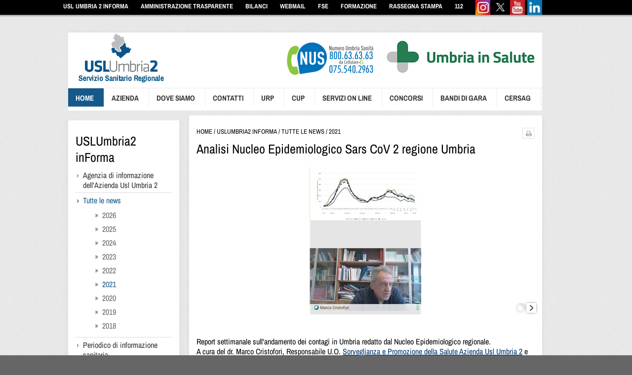

--- FILE ---
content_type: text/html; charset=utf-8
request_url: https://www.uslumbria2.it/notizie/analisi-nucleo-epidemiologico-sars-cov-2-regione-umbria
body_size: 104280
content:





<!DOCTYPE html>
<html lang="it">
<head id="ctl00_headNormal"><meta http-equiv="Content-Type" content="text/html; charset=utf-8" /><meta http-equiv="X-UA-Compatible" content="IE=edge" /><title>
	Analisi Nucleo Epidemiologico Sars CoV 2 regione Umbria - USL Umbria 2
</title>

    <style type="text/css">
        /* 2021 per INFO-COVID */
        #webchat { height: 100%; width: 100%; }
        #tooltip { background: #333; color: white; font-weight: bold; padding: 4px 8px; font-size: 13px; border-radius: 4px; }
        .close-icon-iframe { cursor: pointer; }
    </style>


    <script type="text/javascript">
        var _iub = _iub || [];
        _iub.csConfiguration = { "invalidateConsentWithoutLog": true, "lang": "it", "siteId": 311364, "perPurposeConsent": true, "consentOnContinuedBrowsing": false, "cookiePolicyId": 316972, "banner": { "acceptButtonDisplay": true, "customizeButtonDisplay": true, "acceptButtonColor": "#15598a", "acceptButtonCaptionColor": "white", "customizeButtonColor": "#212121", "customizeButtonCaptionColor": "white", "rejectButtonDisplay": true, "rejectButtonColor": "#15598a", "rejectButtonCaptionColor": "white", "position": "float-bottom-right", "textColor": "#121212", "backgroundColor": "#ffffff", "listPurposes": true, "explicitWithdrawal": true } };
    </script>
    <script type="text/javascript" src="//cdn.iubenda.com/cs/iubenda_cs.js" charset="UTF-8" async></script>

    


    <!-- Matomo -->
    <script type="text/javascript">
        var _paq = window._paq = window._paq || [];
        /* tracker methods like "setCustomDimension" should be called before "trackPageView" */
        _paq.push(['trackPageView']);
        _paq.push(['enableLinkTracking']);
        (function () {
            var u = "https://ingestion.webanalytics.italia.it/";
            _paq.push(['setTrackerUrl', u + 'matomo.php']);
            _paq.push(['setSiteId', 'kN0l4Go0WO']);
            var d = document, g = d.createElement('script'), s = d.getElementsByTagName('script')[0];
            g.type = 'text/javascript'; g.async = true; g.src = u + 'matomo.js'; s.parentNode.insertBefore(g, s);
        })();
    </script>
    <!-- End Matomo Code -->


<meta name="title" content="Analisi Nucleo Epidemiologico Sars CoV 2 regione Umbria - USL Umbria 2" /><meta name="description" content="Report settimanale sull&#39;andamento dei contagi in Umbria redatto dal Nucleo Epidemiologico regionale. A cura del dr. Marco..." /><link rel="alternate" type="application/rss+xml" title="2021" href="https://www.uslumbria2.it:443/feeds/2021.rss" /><link href="/static/css/font-awesome-4.7.0.css" rel="stylesheet" type="text/css" media="print" /><link href="/static/css/print.css" rel="stylesheet" type="text/css" media="print" /><link href="/static/css/custom.css" rel="stylesheet" type="text/css" media="screen,projection" /><link href="/static/css/css-infocovid-usl2.css" rel="stylesheet" type="text/css" media="screen,projection" /><link rel="shortcut icon" type="image/x-icon" href="/static/img/favicon.ico" /><link rel="icon" href="/static/img/favicon.ico" /></head>
<body>
    <form name="aspnetForm" method="post" action="./analisi-nucleo-epidemiologico-sars-cov-2-regione-umbria?permalink=analisi-nucleo-epidemiologico-sars-cov-2-regione-umbria" id="aspnetForm">
<div>
<input type="hidden" name="__EVENTTARGET" id="__EVENTTARGET" value="" />
<input type="hidden" name="__EVENTARGUMENT" id="__EVENTARGUMENT" value="" />
<input type="hidden" name="__VIEWSTATE" id="__VIEWSTATE" value="/[base64]/[base64]/Z3VpZD0zODJGQzk1OC02RDE5LTRCMUQtQjUxMi1EODFGRjQyNkY4RTVkZAIFDw8WBh8NAtkDHgxMaXN0YU5vdGl6aWUyui0AAQAAAP////[base64]/c7hT3ggBBwAAAAQAAAAJFQAAAAYWAAAAT1Nhbml0w6AgdW1icmEsIGNoaWFyaW1lbnRpIHN1bGxlIGxpc3RlIGTigJlhdHRlc2EgZSBzdWwgc2lzdGVtYSBkaSBwcmVub3RhemlvbmUKUL/[base64]/[base64]///[base64]/QsNhagFfeCAYnAAAAB05PVElaSUEJEAAAAAoKChDixR68WN4IAOiPWoBX3ggAAAAAAAAAAAAAAAAAAAAAAAAAAAAAAAAAAAAAAAAAAAAAAAAAAAAAAAAAAAoBEQAAAA8AAACj6QIACAgKAAAACgkpAAAAAdb////b////U/[base64]////2////78Sa/[base64]/c7hT3ggAAAAAAAAAAAAAAAAAAAAAAAAAAAAAAAAAAAAAAAAAAAAAAAAAAAAAAAAAAAoBFQAAAA8AAACh6QIACAgKAAAACgkzAAAAAcz////b////GZuw8IauPUKuy9We7q+vAwY1AAAASnNhbml0YS11bWJyYS1jaGlhcmltZW50aS1zdWxsZS1saXN0ZS1kYXR0ZXNhLWUtc3VsLXNpc3RlbWEtZGktcHJlbm90YXppb25lsJmiGtNS3ggGNgAAAAdOT1RJWklBCRYAAAAKCgqgxaka01LeCFC/yBrTUt4IAAAAAAAAAAAAAAAAAAAAAAAAAAAAAAAAAAAAAAAAAAAAAAAAAAAAAAAAAAAKARcAAAAPAAAAoOkCAAgICgAAAAoJOAAAAAHH////2////yEic4WgrDdFrM/[base64]////2////8J2zq5rhcxOsBC1LAJL0OoGPwAAAFdvc3BlZGFsZS1zYW4tbWF0dGVvLWRpLXNwb2xldG8tYXR0aXZvLWlsLW51b3ZvLXNlcnZpemlvLWRpLWd1YXJkaWEtcmFkaW9sb2dpY2Etbm90dHVybmFQcE/hoU7eCAZAAAAAB05PVElaSUEJGgAAAAoKCkDO4uuhTt4IgOVP4aFO3ggAAAAAAAAAAAAAAAAAAAAAAAAAAAAAAAAAAAAAAAAAAAAAAAAAAAAAAAAAAAoBGwAAAA8AAACb6QIACAgKAAAACglCAAAAAb3////b////AMpc5zTZ40Ws+/[base64]///9v///+bVA/[base64]////2////[base64]////2////[base64]/AAAACVcAAAAAAS4AAAAkAAAAAAlWAAAACgoKCgAAAAB/AAAACVcAAAAAATMAAAAkAAAAAAlWAAAACgoKCgAAAAB/AAAACVcAAAAAATgAAAAkAAAAAAlWAAAACgoKCgAAAAB/AAAACVcAAAAAAT0AAAAkAAAAAAlWAAAACgoKCgAAAAB/AAAACVcAAAAAAUIAAAAkAAAAAAlWAAAACgoKCgAAAAB/AAAACVcAAAAAAUcAAAAkAAAAAAlWAAAACgoKCgAAAAB/AAAACVcAAAAAAUwAAAAkAAAAAAlWAAAACgoKCgAAAAB/AAAACVcAAAAAAVEAAAAkAAAAAAlWAAAACgoKCgAAAAB/[base64]////[base64]///[base64]/////[base64]/[base64]/[base64]/[base64]/[base64]/Z3VpZD03YTRiMzdhMC1lODhjLTQ3MDUtOTc1Yi1hNjhjNTU2ZjdkM2QiPjxiciAvPjxiciAvPjxiciAvPjwvYT48c3BhbiBzdHlsZT0iY29sb3I6ICMwMDMzNjY7Ij48c3Ryb25nPjxhIGhyZWY9Ii9NQy1BUEkvUmlzb3JzZS9TdHJlYW1SaXNvcnNhLmFzaHg/[base64]/[base64]/[base64]/[base64]/Z3VpZD0wNmFkOTBmMC1mMjMyLTRmYmMtOWY3ZC1hNzNhNDRhYmQzYTAiPjxiciAvPjxiciAvPjwvYT48c3BhbiBzdHlsZT0iY29sb3I6ICMwMDMzNjY7Ij48c3Ryb25nPjxhIGhyZWY9Ii9NQy1BUEkvUmlzb3JzZS9TdHJlYW1SaXNvcnNhLmFzaHg/[base64]/Z3VpZD0zMTRiY2I1Yy04ZWQxLTRhYzItYmM2Zi0xZWNhZmU0MzYzNDkiPjxiciAvPjxiciAvPjwvYT48c3BhbiBzdHlsZT0iY29sb3I6ICMwMDMzNjY7Ij48c3Ryb25nPjxhIGhyZWY9Ii9NQy1BUEkvUmlzb3JzZS9TdHJlYW1SaXNvcnNhLmFzaHg/[base64]/Z3VpZD0zMTRiY2I1Yy04ZWQxLTRhYzItYmM2Zi0xZWNhZmU0MzYzNDkiPjxiciAvPjxiciAvPjxiciAvPjwvYT48c3BhbiBzdHlsZT0iY29sb3I6ICMwMDMzNjY7Ij48c3Ryb25nPjxhIGhyZWY9Ii9NQy1BUEkvUmlzb3JzZS9TdHJlYW1SaXNvcnNhLmFzaHg/Z3VpZD05MTA5YmM4OC1mZDJjLTRhMGItYjJlMi02NTYyMGY3MWM2ZDEiIHN0eWxlPSJjb2xvcjogIzAwMzM2NjsiPjEwIG5vdmVtYnJlIDIwMjE8L2E+PC9zdHJvbmc+PC9zcGFuPjxhIGhyZWY9Ii9NQy1BUEkvUmlzb3JzZS9TdHJlYW1SaXNvcnNhLmFzaHg/[base64]/Z3VpZD1jMzBiMmE0NS1lMTM1LTRlNTMtODE2Ny04OGMyMWUzNWQzMDQiPjxiciAvPjxiciAvPjxiciAvPjwvYT48c3BhbiBzdHlsZT0iY29sb3I6ICMwMDMzNjY7Ij48c3Ryb25nPjxhIGhyZWY9Ii9NQy1BUEkvUmlzb3JzZS9TdHJlYW1SaXNvcnNhLmFzaHg/[base64]/[base64]/Z3VpZD0wNmFkOTBmMC1mMjMyLTRmYmMtOWY3ZC1hNzNhNDRhYmQzYTAiPjxiciAvPjxiciAvPjxiciAvPjwvYT48c3BhbiBzdHlsZT0iY29sb3I6ICMwMDMzNjY7Ij48c3Ryb25nPjxhIGhyZWY9Ii9NQy1BUEkvUmlzb3JzZS9TdHJlYW1SaXNvcnNhLmFzaHg/[base64]/[base64]/Z3VpZD1jNTEzMjIyMC1iZGZkLTQzY2MtYTYxZi1lMjQ4N2I2YmQ0ZjUiIHN0eWxlPSJjb2xvcjogIzAwMzM2NjsiPjMgZ2l1Z25vIDIwMjE8L2E+PC9zdHJvbmc+PC9zcGFuPjxhIGhyZWY9Ii9NQy1BUEkvUmlzb3JzZS9TdHJlYW1SaXNvcnNhLmFzaHg/[base64]/[base64]/Z3VpZD01ZmNmNTk2OS1iYWVkLTRmOTgtOTJjNS00NzFlNDZkYjNmNmMiIHN0eWxlPSJjb2xvcjogIzAwMzM2NjsiPjYgbWFnZ2lvIDIwMjE8L2E+PC9zcGFuPjxhIGhyZWY9Ii9NQy1BUEkvUmlzb3JzZS9TdHJlYW1SaXNvcnNhLmFzaHg/[base64]/[base64]/Z3VpZD0xNzc0NTI5Yy0wYzc5LTQ0NzEtYjg2Ni03ZmNmNzgyZDdkMmQiIHN0eWxlPSJjb2xvcjogIzAwMzM2NjsiPjggYXByaWxlIDIwMjE8L2E+PC9zcGFuPjwvc3Ryb25nPjxhIGhyZWY9Ii9NQy1BUEkvUmlzb3JzZS9TdHJlYW1SaXNvcnNhLmFzaHg/[base64]/[base64]/[base64]/////[base64]/////[base64]/[base64]/" />
</div>

<script type="text/javascript">
//<![CDATA[
var theForm = document.forms['aspnetForm'];
if (!theForm) {
    theForm = document.aspnetForm;
}
function __doPostBack(eventTarget, eventArgument) {
    if (!theForm.onsubmit || (theForm.onsubmit() != false)) {
        theForm.__EVENTTARGET.value = eventTarget;
        theForm.__EVENTARGUMENT.value = eventArgument;
        theForm.submit();
    }
}
//]]>
</script>


<script src="/WebResource.axd?d=0ot7ICgXckQepwh7sCXMKOdnbfCMCLlDVs38CzUpxq3Irup3_nI6NyYHcuM0MelAmQVWhjYfmchjTP2e6-YzZG73jVGYsB9Zs3AX2VHJrSE1&amp;t=637454104754849868" type="text/javascript"></script>


<script src="../static/jquery/jquery-1.7.1.min.js" type="text/javascript"></script><script type="text/javascript" src="https://w.sharethis.com/button/buttons.js"/>
<script type="text/javascript">
//<![CDATA[
stLight.options({ publisher: "ur-894e24e9-238d-365b-566e-afd860da56e" });
//]]>
</script>

<script src="/ScriptResource.axd?d=wg7flxZkvoArDDWlMXsWZ-HJbs1YTwpXODfi1n-CK90bze_CfAzdKGFAIba5M6EPsITEceSYlSU-331hT7e9jQSRb7lVSMorLAXMaZeG0VJwGN18NANf5DrpnWUFYPge0&amp;t=3a1336b1" type="text/javascript"></script>
<script src="/ScriptResource.axd?d=NFSgGEylyVVoNV3ICiKeJ6iVNVInF7ClkOQHtPr7XsEivJ2Nq2MYhZNTSUpJeSsl6_i6jz6iGqja5WBSIzcWaf_QC7hM0N5UGQOTTwGXr-YAIi4hk9UyNrYAuM_vKp9DAmW1FwKRvBniqb2w5FJrZw2&amp;t=3a1336b1" type="text/javascript"></script>
<div>

	<input type="hidden" name="__VIEWSTATEGENERATOR" id="__VIEWSTATEGENERATOR" value="597EA702" />
	<input type="hidden" name="__EVENTVALIDATION" id="__EVENTVALIDATION" value="/wEdAANC9XWEx99cIp/WCmHV0vRlDYuNq3T7gDMErYT1WNhPKbc0IJPzPN8fhf7S3zSn+ZLbrXDR6mWxuxUgW5+Na7lPHELkxZJ2rrNH+pZCo/z1gg==" />
</div>
        <script type="text/javascript">
//<![CDATA[
Sys.WebForms.PageRequestManager._initialize('ctl00$scrScriptManager', 'aspnetForm', ['tctl00$cphBody$mcsSlotBanner$pnlItems','','tctl00$cphBody$mcsInternoNotizie$pnlLifestream',''], [], [], 90, 'ctl00');
//]]>
</script>


        <!-- ROBOCHAT PULSANTE -->
        <div id="ctl00_divRoboChat" style="display: none!important;">
            <div id="robochat" class="sanitaumbria">
                <div class="btn-chat">
                    <div class="tit-chat">
                        <a href="#" id="show">CHAT <span class="no-desktop">INFOCOVID</span></a>
                    </div>
                    <div class="img-chat">
                        <img src="/static/img/infocovidchat-logo_70-40px.png" alt="info-covid">
                    </div>

                    <div id="contentFrameChatbot" class="card-deck mb-3 text-center" style="display: none;">
                        <div class="card mb-4 shadow-sm">
                            <div class="card-header">
                                <span class="pull-right clickable close-icon-iframe" data-effect="fadeOut"><i class="fa fa-times"></i></span>
                            </div>
                            <div class="card-body">
                                <iframe id="chatFrame" class="chatIFrame" style="width: 100%; height: auto; min-height: 330px"></iframe>
                            </div>
                        </div>
                    </div>

                </div>

            </div>
        </div>
        <!-- FINE ROBOCHAT -->

        <div class="skiplink sr-only">
            <ul>
                <li><a accesskey="2" href="#content" aria-label="Vai ai contenuti">Vai ai contenuti</a></li>
                <li><a accesskey="3" href="#main" aria-label="Vai al menu di navigazione">Vai al menu di navigazione</a></li>
                <li><a accesskey="4" href="#footer" aria-label="Vai al footer">Vai al footer</a></li>
            </ul>
        </div>

        <div id="main">
            <div class="full bk-top clearfix">
                <div class="container">
                    
			<ul class="menu second left uppercase white">
		
			<li id="ctl00_mcsNavigazioneSecondaria_rptNavigation_ctl01_liItem">
				<a id="ctl00_mcsNavigazioneSecondaria_rptNavigation_ctl01_lnkItem" title="Usl Umbria 2 informa" aria-label="Usl Umbria 2 informa" href="../pagine/news-000">Usl Umbria 2 informa</a>
			</li>
		
			<li id="ctl00_mcsNavigazioneSecondaria_rptNavigation_ctl02_liItem">
				<a id="ctl00_mcsNavigazioneSecondaria_rptNavigation_ctl02_lnkItem" title="Amministrazione Trasparente  " aria-label="Amministrazione Trasparente  " href="../pagine/amministrazione-trasparente-000">Amministrazione Trasparente  </a>
			</li>
		
			<li id="ctl00_mcsNavigazioneSecondaria_rptNavigation_ctl03_liItem">
				<a id="ctl00_mcsNavigazioneSecondaria_rptNavigation_ctl03_lnkItem" title="Bilanci" aria-label="Bilanci" href="../pagine/bilanci-001">Bilanci</a>
			</li>
		
			<li id="ctl00_mcsNavigazioneSecondaria_rptNavigation_ctl04_liItem">
				<a id="ctl00_mcsNavigazioneSecondaria_rptNavigation_ctl04_lnkItem" title="Webmail" aria-label="Webmail" href="https://www.uslumbria2.it/notizie/webmail-000">Webmail</a>
			</li>
		
			<li id="ctl00_mcsNavigazioneSecondaria_rptNavigation_ctl05_liItem">
				<a id="ctl00_mcsNavigazioneSecondaria_rptNavigation_ctl05_lnkItem" title="FSE " aria-label="FSE " href="https://www.uslumbria2.it/notizie/fse-2-0">FSE </a>
			</li>
		
			<li id="ctl00_mcsNavigazioneSecondaria_rptNavigation_ctl06_liItem">
				<a id="ctl00_mcsNavigazioneSecondaria_rptNavigation_ctl06_lnkItem" title="Formazione" aria-label="Formazione" href="https://www.uslumbria2.it/pagine/servizio-formazione-000">Formazione</a>
			</li>
		
			<li id="ctl00_mcsNavigazioneSecondaria_rptNavigation_ctl07_liItem">
				<a id="ctl00_mcsNavigazioneSecondaria_rptNavigation_ctl07_lnkItem" title="Rassegna Stampa" aria-label="Rassegna Stampa" href="../pagine/rassegna-stampa-000">Rassegna Stampa</a>
			</li>
		
			<li id="ctl00_mcsNavigazioneSecondaria_rptNavigation_ctl08_liItem" class="last">
				<a id="ctl00_mcsNavigazioneSecondaria_rptNavigation_ctl08_lnkItem" title="112" aria-label="112" href="https://www.uslumbria2.it/notizie/attivo-in-umbriail-numero-unico-di-emergenza-europeo-nue-112-gestito-da-una-centrale-unica-di-risposta-cur-marche-umbria">112</a>
			</li>
		
			</ul>
		

                    
			<ul class="menu second social">
		
			<li id="ctl00_mcsNavigazioneSocial_rptNavigation_ctl01_liItem">
				<a id="ctl00_mcsNavigazioneSocial_rptNavigation_ctl01_lnkItem" title="Instagram" aria-label="Instagram" href="https://www.instagram.com/uslumbria2.informa/"><img id="ctl00_mcsNavigazioneSocial_rptNavigation_ctl01_imgItem" src="../MC-API/Risorse/StreamImmagineCategoriaMedia.ashx?id=9895" alt="Instagram" style="border-width:0px;" /></a>
			</li>
		
			<li id="ctl00_mcsNavigazioneSocial_rptNavigation_ctl02_liItem">
				<a id="ctl00_mcsNavigazioneSocial_rptNavigation_ctl02_lnkItem" title="Twitter" aria-label="Twitter" href="https://twitter.com/USLUmbria2"><img id="ctl00_mcsNavigazioneSocial_rptNavigation_ctl02_imgItem" src="../MC-API/Risorse/StreamImmagineCategoriaMedia.ashx?id=38" alt="Twitter" style="border-width:0px;" /></a>
			</li>
		
			<li id="ctl00_mcsNavigazioneSocial_rptNavigation_ctl03_liItem">
				<a id="ctl00_mcsNavigazioneSocial_rptNavigation_ctl03_lnkItem" title="Youtube" aria-label="Youtube" href="https://www.youtube.com/channel/UCe9pLZlhkWQTYiP-mgDJe-g"><img id="ctl00_mcsNavigazioneSocial_rptNavigation_ctl03_imgItem" src="../MC-API/Risorse/StreamImmagineCategoriaMedia.ashx?id=39" alt="Youtube" style="border-width:0px;" /></a>
			</li>
		
			<li id="ctl00_mcsNavigazioneSocial_rptNavigation_ctl04_liItem" class="last">
				<a id="ctl00_mcsNavigazioneSocial_rptNavigation_ctl04_lnkItem" title="Linkedin" aria-label="Linkedin" href="https://www.linkedin.com/company/6803060/admin/dashboard/"><img id="ctl00_mcsNavigazioneSocial_rptNavigation_ctl04_imgItem" src="../MC-API/Risorse/StreamImmagineCategoriaMedia.ashx?id=9925" alt="Linkedin" style="border-width:0px;" /></a>
			</li>
		
			</ul>
		

                </div>
            </div>
            <hr class="space" />
            <div class="container">
                <div class="header bk-header clearfix span-24 margin-top-10">
                    <div class="logo span-5 left" style="margin-bottom: -2px;">
                        <a href="../" id="ctl00_lnkLogo" title="logo" aria-label="logo" role="presentation">
                            <img id="ctl00_imgLogo" src="../Static/img/LOGO.png" alt="USL 2 Umbria" style="border-width:0px;" />
                        </a>
                    </div>
                    <div class="right banner">
                        
                        <ul class="menu banner">
                            <li class="last" style="margin-right: 5px;">
                                <a href="http://www.uslumbria2.it/notizie/attivati-il-numero-umbria-sanita-e-il-pagamento-on" title="Nus" target="" aria-label="NUS" role="presentation">
                                    <img src="/static/img/nus_2021_orizzontale.png" alt="nus 2021" />
                                </a>
								<span>
								<a href="https://insalute.regione.umbria.it/" title="Umbria In Salute" aria-label="Umbria In Salute" role="presentation">
                                    <img src="/static/img/UiS_logo_320.png" alt="Umbria In Salute" />
								</a>
								</span>
                            </li>
                            <!--li style="margin-right: 5px;">
                                <a href="http://bussola.magellanopa.it/consulta-in-tempo-reale.html" title="Bussola della Trasparenza Report" target="_blank">
                                    <img src="/Static/img/Nuova-Bussola.jpg" title="Bussola della Trasparenza Report" alt="Bussola" style="height: 46px;" />
                                </a>
                            </li-->
                            <li style="display: none!important;"><a>
                                <img src="../Static/img/banner-numeroverde.jpg" alt="numero" /></a></li>
                        </ul>

                    </div>
                    <div class="full clearfix uppercase border-top" style="margin-top: 1px;">
                        
			<ul class="menu first">
		
			<li id="ctl00_mcsNavigazionePrincipale_rptNavigation_ctl01_liItem" class="select">
				<a id="ctl00_mcsNavigazionePrincipale_rptNavigation_ctl01_lnkItem" title="Home" aria-label="Home" href="/">Home</a>
			</li>
		
			<li id="ctl00_mcsNavigazionePrincipale_rptNavigation_ctl02_liItem">
				<a id="ctl00_mcsNavigazionePrincipale_rptNavigation_ctl02_lnkItem" title="Azienda" aria-label="Azienda" href="../pagine/azienda-000">Azienda</a>
			</li>
		
			<li id="ctl00_mcsNavigazionePrincipale_rptNavigation_ctl03_liItem">
				<a id="ctl00_mcsNavigazionePrincipale_rptNavigation_ctl03_lnkItem" title="Dove siamo" aria-label="Dove siamo" href="../pagine/dove-siamo-000">Dove siamo</a>
			</li>
		
			<li id="ctl00_mcsNavigazionePrincipale_rptNavigation_ctl04_liItem">
				<a id="ctl00_mcsNavigazionePrincipale_rptNavigation_ctl04_lnkItem" title="Contatti" aria-label="Contatti" href="../pagine/contatti">Contatti</a>
			</li>
		
			<li id="ctl00_mcsNavigazionePrincipale_rptNavigation_ctl05_liItem">
				<a id="ctl00_mcsNavigazionePrincipale_rptNavigation_ctl05_lnkItem" title="Urp" aria-label="Urp" href="../pagine/urp">Urp</a>
			</li>
		
			<li id="ctl00_mcsNavigazionePrincipale_rptNavigation_ctl06_liItem">
				<a id="ctl00_mcsNavigazionePrincipale_rptNavigation_ctl06_lnkItem" title="Cup" aria-label="Cup" href="https://www.uslumbria2.it/servizi/elenco-cup-e-farmacup">Cup</a>
			</li>
		
			<li id="ctl00_mcsNavigazionePrincipale_rptNavigation_ctl07_liItem">
				<a id="ctl00_mcsNavigazionePrincipale_rptNavigation_ctl07_lnkItem" title="Servizi on line" aria-label="Servizi on line" href="https://www.uslumbria2.it/pagine/servizi-digitali-al-cittadino">Servizi on line</a>
			</li>
		
			<li id="ctl00_mcsNavigazionePrincipale_rptNavigation_ctl08_liItem">
				<a id="ctl00_mcsNavigazionePrincipale_rptNavigation_ctl08_lnkItem" title="Concorsi" aria-label="Concorsi" href="../pagine/concorsi-001">Concorsi</a>
			</li>
		
			<li id="ctl00_mcsNavigazionePrincipale_rptNavigation_ctl09_liItem">
				<a id="ctl00_mcsNavigazionePrincipale_rptNavigation_ctl09_lnkItem" title="Bandi di gara" aria-label="Bandi di gara" href="../pagine/bandi-di-gara-e-contratti-000">Bandi di gara</a>
			</li>
		
			<li id="ctl00_mcsNavigazionePrincipale_rptNavigation_ctl10_liItem" class="last">
				<a id="ctl00_mcsNavigazionePrincipale_rptNavigation_ctl10_lnkItem" title="CERSAG" aria-label="CERSAG" href="https://www.uslumbria2.it/pagine/cersag-centro-regionale-per-la-salute-globale">CERSAG</a>
			</li>
		
			</ul>
		

                    </div>
                </div>
            </div>
        </div>

        <div id="content">
            

	<div id="ctl00_cphBody_pnlNormale">
	
		<div class="container">
			<div class="span-6 ">
				
<!--div>
    <img src="../Static/img/bk-245-top.png" alt="bot" />
</div-->
<div class="padding-box  bk-colonna-sx celarfix" style="margin-top: 20px;">
	<span class="title black extralarge"><a href="../pagine/news-000">USLUmbria2 inForma</a></span><hr class="space" /><ul class="navigation int"><li><a href="http://www.uslumbria2.it/pagine/news-000">Agenzia di informazione dell&#39;Azienda Usl Umbria 2</a></li><li class="select"><a href="../pagine/notizie-000">Tutte le news</a><ol><li><a href="../pagine/2026">2026</a></li><li><a href="../pagine/2025">2025</a></li><li><a href="../pagine/2024">2024</a></li><li><a href="../pagine/2023-000">2023</a></li><li><a href="../pagine/2022">2022</a></li><li class="select"><a href="../pagine/2021">2021</a></li><li><a href="../pagine/2020">2020</a></li><li><a href="../pagine/2019-000">2019</a></li><li><a href="../pagine/2018">2018</a></li></ol></li><li><a href="../pagine/periodico-di-informazione-sanitaria">Periodico di informazione sanitaria</a></li><li><a href="../pagine/campagne-di-comunicazione">Campagne di comunicazione</a></li><li><a href="http://www.uslumbria2.it/pagine/accessi-sito-web-000">Sito web Accessi</a></li><li><a href="http://www.uslumbria2.it/notizie/classifica-della-trasparenza-azienda-usl-umbria-2">Sito web Amministrazione Trasparente</a></li><li><a href="../pagine/sito-web-nus-informativo-e-guida-ai-servizi">Sito web Nus informativo e Guida ai servizi</a></li><li><a href="https://www.uslumbria2.it/pagine/dove-siamo-000">My Points - geolocalizzazione sedi aziendali</a></li><li><a href="../pagine/social-media">Social media</a></li><li><a href="../pagine/rassegna-stampa-000">Rassegna stampa</a></li><li><a href="../pagine/video">Video</a></li><li><a href="../pagine/foto">Archivio fotografico per le redazioni</a></li><li><a href="../pagine/report-attivita-comunicazione-esterna-e-rapporti-c">Report attivit&#224; Comunicazione Esterna e Rapporti con la Stampa</a></li></ul>
</div>
<div>
	<img src="../Static/img/bk-slot-home-245-bot.png" alt="bot" />
</div>

				<div id="ctl00_cphBody_mcsSlotBanner_pnlItems">
		
		
		<div style="margin-left: 10px;">
			<a id="ctl00_cphBody_mcsSlotBanner_lnkItem" href="/pagine/servizi-000"><img id="ctl00_cphBody_mcsSlotBanner_imgItem" src="../MC-API/Risorse/StreamAttributoMediaOriginale.ashx?guid=382FC958-6D19-4B1D-B512-D81FF426F8E5" alt="USL 2 Umbria" style="border-width:0px;" /></a>
		</div>
		<hr class="space" />
		
	
	</div>

				<div id="ctl00_cphBody_mcsInternoNotizie_pnlLifestream">
		
		<div class="padding-box bk-colonna-sx celarfix" style="height: 198px;">
			<div class="notizie" style="min-height: 190px;">
				<span class="title strong medium">
					<a id="ctl00_cphBody_mcsInternoNotizie_lnkBoxTitle" href="28-gennaio-ore-15-sala-alesini-celebrazione-anniversario-20-anni-ospedale-di-foligno">28 gennaio ore 15 sala Alesini: celebrazione anniversario 20 anni ospedale di Foligno</a>
				</span>
				<span class="txt medium light-grey">
					
				</span>
			</div>
			<div class="right">
				<a id="ctl00_cphBody_mcsInternoNotizie_btnPrevious" href="javascript:__doPostBack(&#39;ctl00$cphBody$mcsInternoNotizie$btnPrevious&#39;,&#39;&#39;)"><img id="ctl00_cphBody_mcsInternoNotizie_imgPrevious" src="../Static/img/prev.png" alt="Notizia precedente" style="border-width:0px;" /></a>
				<a id="ctl00_cphBody_mcsInternoNotizie_btnNext" href="javascript:__doPostBack(&#39;ctl00$cphBody$mcsInternoNotizie$btnNext&#39;,&#39;&#39;)"><img id="ctl00_cphBody_mcsInternoNotizie_imgNext" src="../Static/img/next.png" alt="Notizia successiva" style="border-width:0px;" /></a>
			</div>
		</div>
		<div>
			<img src="../Static/img/bk-slot-home-245-bot.png" alt="bot" />
		</div>
	
	</div>

			</div>
			<div class="span-18">
				<div class="padding-box bk-content celarfix">
					<ul class="breadcrumb uppercase small light-grey"><li><a title="Home site" aria-label="Home site" href="../">Home</a></li><li>/</li><li><a title="USLUmbria2 inForma" href="../pagine/news-000" aria-label="USLUmbria2 inForma">USLUmbria2 inForma</a></li><li>/</li><li><a title="Tutte le news" href="../pagine/notizie-000" aria-label="Tutte le news">Tutte le news</a></li><li>/</li><li><a title="2021" href="../pagine/2021" aria-label="2021">2021</a></li></ul><ul id="ctl00_cphBody_mcsBreadcrumbs_ulTesto" class="caratteri right" style="width: 90px; list-style-type: none; position: absolute; margin: 0 0 0 660px; padding-left: 0;">
		<li class="ver-g" style="float: left; margin-right: 5px; display: none;">
			<a class="FontSizeDec" title="Diminusici dimensioni carattere" rel="nofollow" href="#" onclick="resizeText(-1);">
				<img alt="Diminuisci dimensioni carattere" title="Diminuisci dimensioni carattere" src="/static/img/carattere-piccolo.gif" longdesc="" />
			</a>
		</li>
		<li class="ver-g" style="float: left; margin-right: 5px; display: none;">
			<a class="FontSizeInc" title="Aumenta dimensioni carattere" rel="nofollow" href="#" onclick="resizeText(1);">
				<img alt="Aumenta dimensioni carattere" title="Aumenta dimensioni carattere" src="/static/img/carattere-medio.jpg" longdesc="" />
			</a>
		</li>
		<li class="ver-g">
			<a class="FontSizeInc" rel="nofollow" href="#" onclick="window.print();">
				<img alt="Stampa pagina" title="Stampa pagina" src="/static/img/ico-print.png" longdesc="" />
			</a>
		</li>
	</ul>
	<script>
		function resizeText(multiplier) {
			if (document.body.style.fontSize == "") {
				document.body.style.fontSize = "1.0em";
			}
			document.body.style.fontSize = parseFloat(document.body.style.fontSize) + (multiplier * 0.2) + "em";
			var currentFontSizeNum = parseFloat($(".medium").css("font-size"), 10);
			$(".medium").css("font-size", currentFontSizeNum + (multiplier) + "px");
			currentFontSizeNum = parseFloat($(".extralarge").css("font-size"), 10);
			$(".extralarge").css("font-size", currentFontSizeNum + (multiplier) + "px");
			currentFontSizeNum = parseFloat($(".large").css("font-size"), 10);
			$(".large").css("font-size", currentFontSizeNum + (multiplier) + "px");
			currentFontSizeNum = parseFloat($(".small").css("font-size"), 10);
			$(".small").css("font-size", currentFontSizeNum + (multiplier) + "px");
			currentFontSizeNum = parseFloat($("h2").css("font-size"), 10);
			$("h2").css("font-size", currentFontSizeNum + (multiplier) + "px");
		}
	</script>


					<hr class="space" />
					<span class="title black extralarge">
						<h1>
							Analisi Nucleo Epidemiologico Sars CoV 2 regione Umbria
						</h1>
					</span>
					<div class="textarea medium light-grey">
						<div style="margin-left: -8px;">
							<iframe width="700" height="300" src="../Embed/GalleryViewer/GalleryViewer.aspx?guid=dda59da3-beba-4cd0-873e-3573d2e2fb8e&w=700&h=300&outside=false&bgcolor=%23FFFFFF" frameborder="0" allowfullscreen></iframe>
						</div>
						
						<span class="articolo">
							<link rel="stylesheet" type="text/css" media="screen, projection" href="/Static/css/screen.css" />
							<br /><br />Report settimanale sull'andamento dei contagi in Umbria redatto dal Nucleo Epidemiologico regionale. <br />A cura del dr. Marco Cristofori, <span>Responsabile U.O. <span style="color: #003366;"><a href="https://www.uslumbria2.it/servizi/promozione-della-salute-azienda-usl-umbria-2" style="color: #003366;">Sorveglianza e Promozione della Salute Azienda Usl Umbria 2</a></span> e della dr.ssa Carla Bietta, Responsabile UOSD Epidemiologia Azienda Usl Umbria 1.<br /><br /><a href="/MC-API/Risorse/StreamRisorsa.ashx?guid=8f50dadb-4d33-4dec-9dc0-907316239df4"><br /><br /><span style="color: #003366;"><strong>5 gennaio 2023</strong></span></a><br /><br /><br /><span style="color: #003366;"><strong><a href="/MC-API/Risorse/StreamRisorsa.ashx?guid=7a9ff416-56e9-4a64-abe1-66d840762086" style="color: #003366;">27 dicembre 2022</a></strong></span><br /><br /><br /><span style="color: #003366;"><strong><a href="/MC-API/Risorse/StreamRisorsa.ashx?guid=7308b6c6-2de7-425d-af01-573e97fdacd7" style="color: #003366;">19 dicembre 2022</a></strong></span><br /><br /><br /><span style="color: #003366;"><strong><a href="/MC-API/Risorse/StreamRisorsa.ashx?guid=5a20b9b5-614b-409f-865b-e46d365f9787" style="color: #003366;">12 dicembre 2022</a></strong></span><br /><br /><br /><span style="color: #003366;"><strong><a href="/MC-API/Risorse/StreamRisorsa.ashx?guid=727c58f5-3e95-4f77-a9ed-febd65e67438" style="color: #003366;">05 dicembre 2022</a></strong></span><br /><br /><a href="/MC-API/Risorse/StreamRisorsa.ashx?guid=18b3b85d-ca0f-4781-b2f6-a0c276adca8d"><br /><span style="color: #003366;"><strong>21 novembre 2022</strong></span></a><br /><br /><br /><span style="color: #003366;"><strong><a href="/MC-API/Risorse/StreamRisorsa.ashx?guid=ad2a8fd6-973e-4a18-ae9b-80ba7996f998" style="color: #003366;">31 ottobre 2022</a></strong></span><br /><br /><br /><span style="color: #003366;"><strong><a href="/MC-API/Risorse/StreamRisorsa.ashx?guid=1b7352f6-e57b-4d95-b82e-328ffd3959a0" style="color: #003366;">24 ottobre 2022</a></strong></span><br /><strong><a href="/MC-API/Risorse/StreamRisorsa.ashx?guid=c7ecb9ee-86e9-4252-b39e-194d2261ddda"><br /><br /></a><span style="color: #003366;"><a href="/MC-API/Risorse/StreamRisorsa.ashx?guid=3ce55e9e-736b-49c1-bc90-79a45f9428d1" style="color: #003366;">17 ottobre 2022</a></span><a href="/MC-API/Risorse/StreamRisorsa.ashx?guid=c7ecb9ee-86e9-4252-b39e-194d2261ddda"><br /><br /><br /><span style="color: #003366;">11 ottobre 2022</span></a><a href="/MC-API/Risorse/StreamRisorsa.ashx?guid=0e44ae14-bcc9-4dcc-a02e-5d0f3519eac2"><br /><br /><br /><span style="color: #003366;">12 settembre 2022</span></a><a href="/MC-API/Risorse/StreamRisorsa.ashx?guid=11bdb979-389d-45cb-b7ab-3ce5cfafd895"><br /></a><a href="/MC-API/Risorse/StreamRisorsa.ashx?guid=188657ee-4a9d-400e-ad15-2b9f1a74ddd4"><br /><span style="color: #003366;"><br />5 settembre 2022</span></a></strong><a href="/MC-API/Risorse/StreamRisorsa.ashx?guid=11bdb979-389d-45cb-b7ab-3ce5cfafd895"><br /><br /><br /><span style="color: #003366;"><strong>29 agosto 2022</strong></span></a><br /><br /><br /><strong><span style="color: #003366;"><a href="/MC-API/Risorse/StreamRisorsa.ashx?guid=fcd2349a-a947-4b60-88ea-e1ff5798b56e" style="color: #003366;">17 agosto 2022</a></span></strong><br /><br /><a href="/MC-API/Risorse/StreamRisorsa.ashx?guid=7a4b37a0-e88c-4705-975b-a68c556f7d3d"><br /></a><span style="color: #003366;"><strong><a href="/MC-API/Risorse/StreamRisorsa.ashx?guid=552955fe-d88a-417d-81e1-b288f055c112" style="color: #003366;">10 agosto 2022</a></strong></span><a href="/MC-API/Risorse/StreamRisorsa.ashx?guid=7a4b37a0-e88c-4705-975b-a68c556f7d3d"><br /><br /><br /></a><span style="color: #003366;"><strong><a href="/MC-API/Risorse/StreamRisorsa.ashx?guid=0228d33f-4b79-4315-9c76-07ec06e2d027" style="color: #003366;">25 luglio 2022</a></strong></span><a href="/MC-API/Risorse/StreamRisorsa.ashx?guid=7a4b37a0-e88c-4705-975b-a68c556f7d3d"><br /><br /><span style="color: #003366;"><strong><br />17 luglio 2022</strong></span></a><br /><br /><br /><span style="color: #003366;"><strong><a href="/MC-API/Risorse/StreamRisorsa.ashx?guid=cbcd9c3d-8fcc-4864-9ea6-7681f77b00d3" style="color: #003366;">13 luglio 2022</a></strong></span><br /><br /><br /><span style="color: #003366;"><strong><a href="/MC-API/Risorse/StreamRisorsa.ashx?guid=95bf9bf7-cf19-4ef7-8970-fe850145f671" style="color: #003366;">27 giugno - 3 luglio 2022</a></strong></span><br /><br /><span style="color: #003366;"><strong><a href="/MC-API/Risorse/StreamRisorsa.ashx?guid=b837b32b-2e47-4ec3-880f-b3bceb52ff3e" style="color: #003366;"><br />30 maggio - 5 giugno 2022</a></strong></span><br /><br /><a href="/MC-API/Risorse/StreamRisorsa.ashx?guid=aee7efb4-994f-45e4-be9c-86fa4246c140"><br /><span style="color: #003366;"><strong>9 - 15 maggio 2022</strong></span></a><br /><br /><span style="color: #003366;"><strong><a href="/MC-API/Risorse/StreamRisorsa.ashx?guid=872e0f07-19f6-4e19-86ca-e30ab5fd1f98" style="color: #003366;"><br />2- 8 maggio 2022</a></strong></span><br /><br /><a href="/MC-API/Risorse/StreamRisorsa.ashx?guid=17612720-831c-4592-bca3-80f93164f81b"><br /><span style="color: #003366;"><strong>25 aprile - 1 maggio 2022</strong></span></a><br /><br /><a href="/MC-API/Risorse/StreamRisorsa.ashx?guid=5edaa168-71e8-469e-8816-4e5d162006bc"><br /></a><span style="color: #003366;"><strong><a href="/MC-API/Risorse/StreamRisorsa.ashx?guid=85f111dc-2391-43c6-b277-06801b110b01" style="color: #003366;">27 aprile 2022<br /></a></strong></span><a href="/MC-API/Risorse/StreamRisorsa.ashx?guid=5edaa168-71e8-469e-8816-4e5d162006bc"><br /><br /></a><span style="color: #003366;"><strong><a href="/MC-API/Risorse/StreamRisorsa.ashx?guid=848fd399-72f5-4aa5-801a-70b48750fc74" style="color: #003366;">4-10 aprile 2022</a></strong></span><a href="/MC-API/Risorse/StreamRisorsa.ashx?guid=5edaa168-71e8-469e-8816-4e5d162006bc"><br /><br /><br /></a><span style="color: #003366;"><strong><a href="/MC-API/Risorse/StreamRisorsa.ashx?guid=b9f185d3-394f-4d0f-bc99-bf78f227e01d" style="color: #003366;">28 marzo - 3 aprile 2022</a></strong></span><br /><br /><a href="/MC-API/Risorse/StreamRisorsa.ashx?guid=d1d9a31d-2b76-4b14-9f39-a23f3f38f698"><span style="color: #003366;"><strong><br />9 marzo 2022</strong></span><br /></a><br /><a href="/MC-API/Risorse/StreamRisorsa.ashx?guid=06ad90f0-f232-4fbc-9f7d-a73a44abd3a0"><br /></a><a href="/MC-API/Risorse/StreamRisorsa.ashx?guid=bc3eb7c9-4bd7-4460-a933-f265e9eabbe5"><span style="color: #003366;"><strong>7 marzo 2022</strong></span><br /></a><a href="/MC-API/Risorse/StreamRisorsa.ashx?guid=06ad90f0-f232-4fbc-9f7d-a73a44abd3a0"><br /><br /></a><a href="/MC-API/Risorse/StreamRisorsa.ashx?guid=8b805dfd-fafc-4fd3-b470-1b97a1322ac9"><span style="color: #003366;"><strong>22 febbraio 2022</strong></span><br /></a><a href="/MC-API/Risorse/StreamRisorsa.ashx?guid=06ad90f0-f232-4fbc-9f7d-a73a44abd3a0"><br /><br /></a><a href="/MC-API/Risorse/StreamRisorsa.ashx?guid=700d423f-8885-4eba-9e44-b31608a5f561"><span style="color: #003366;"><strong>9 febbraio 2022</strong></span><br /></a><a href="/MC-API/Risorse/StreamRisorsa.ashx?guid=06ad90f0-f232-4fbc-9f7d-a73a44abd3a0"><br /><br /></a><span style="color: #003366;"><strong><a href="/MC-API/Risorse/StreamRisorsa.ashx?guid=4ac0c79a-fa7f-4714-8afd-353749c58573" style="color: #003366;">31 gennaio 2022</a></strong></span><a href="/MC-API/Risorse/StreamRisorsa.ashx?guid=06ad90f0-f232-4fbc-9f7d-a73a44abd3a0"><br /></a><a href="/MC-API/Risorse/StreamRisorsa.ashx?guid=314bcb5c-8ed1-4ac2-bc6f-1ecafe436349"><br /><br /></a><span style="color: #003366;"><strong><a href="/MC-API/Risorse/StreamRisorsa.ashx?guid=e72150f9-f3e1-40ff-93cd-f761cee21a40" style="color: #003366;">2 gennaio 2022</a></strong></span><a href="/MC-API/Risorse/StreamRisorsa.ashx?guid=314bcb5c-8ed1-4ac2-bc6f-1ecafe436349"><br /></a><a href="/MC-API/Risorse/StreamRisorsa.ashx?guid=69acb59d-5542-4801-963b-1e3ae50e03ce"><br /><br /><span style="color: #003366;"><strong>15 dicembre 2021</strong></span></a><a href="/MC-API/Risorse/StreamRisorsa.ashx?guid=4d9a26c4-233a-40ce-b014-965a73be4c06"><br /><br /><br /><span style="color: #003366;"><strong>17 novembre 2021</strong></span></a><a href="/MC-API/Risorse/StreamRisorsa.ashx?guid=314bcb5c-8ed1-4ac2-bc6f-1ecafe436349"><br /><br /><br /></a><span style="color: #003366;"><strong><a href="/MC-API/Risorse/StreamRisorsa.ashx?guid=9109bc88-fd2c-4a0b-b2e2-65620f71c6d1" style="color: #003366;">10 novembre 2021</a></strong></span><a href="/MC-API/Risorse/StreamRisorsa.ashx?guid=9add6ddf-8c59-4442-a207-4c8693803da3"><br /></a><a href="/MC-API/Risorse/StreamRisorsa.ashx?guid=314bcb5c-8ed1-4ac2-bc6f-1ecafe436349"><br /><br /><span style="color: #003366;"><strong>22 settembre 2021</strong></span><br /></a><a href="/MC-API/Risorse/StreamRisorsa.ashx?guid=c30b2a45-e135-4e53-8167-88c21e35d304"><br /></a><span style="color: #003366;"><strong><a href="/MC-API/Risorse/StreamRisorsa.ashx?guid=590b009c-ccc2-4545-8240-0b0d0ca63a7d" style="color: #003366;"><br />9 settembre 2021</a></strong></span><a href="/MC-API/Risorse/StreamRisorsa.ashx?guid=88af73f7-aef5-45ab-947c-7a41752ea00b"><br /><br /><br /><span style="color: #003366;"><strong>2 settembre 2021</strong></span></a><a href="/MC-API/Risorse/StreamRisorsa.ashx?guid=c30b2a45-e135-4e53-8167-88c21e35d304"><br /><br /><br /></a><span style="color: #003366;"><strong><a href="/MC-API/Risorse/StreamRisorsa.ashx?guid=e4ebfd00-8ae8-44b0-b51f-ca7c563be6a8" style="color: #003366;">26 agosto 2021</a></strong></span><a href="/MC-API/Risorse/StreamRisorsa.ashx?guid=c30b2a45-e135-4e53-8167-88c21e35d304"><br /><br /><br /><span style="color: #003366;"><strong>18 agosto 2021</strong></span></a><a href="/MC-API/Risorse/StreamRisorsa.ashx?guid=de2676c7-3cc0-45c1-ab5f-60c78e04af9f"><br /></a><a href="/MC-API/Risorse/StreamRisorsa.ashx?guid=de2676c7-3cc0-45c1-ab5f-60c78e04af9f"><br /><br /><span style="color: #003366;"><strong>11 agosto 2021</strong></span></a><a href="/MC-API/Risorse/StreamRisorsa.ashx?guid=06ad90f0-f232-4fbc-9f7d-a73a44abd3a0"><br /><br /><br /></a><a href="/MC-API/Risorse/StreamRisorsa.ashx?guid=c672d32a-b11b-4b69-a1fa-b8f1a050309a"><span style="color: #003366;"><strong>4 agosto 2021</strong></span><br /></a><a href="/MC-API/Risorse/StreamRisorsa.ashx?guid=06ad90f0-f232-4fbc-9f7d-a73a44abd3a0"><br /><br /></a><span style="color: #003366;"><strong><a href="/MC-API/Risorse/StreamRisorsa.ashx?guid=60dc4b11-297d-48dd-96a7-4795dea3c0c7" style="color: #003366;">29 luglio 2021</a></strong></span><a href="/MC-API/Risorse/StreamRisorsa.ashx?guid=06ad90f0-f232-4fbc-9f7d-a73a44abd3a0"><br /><br /><br /></a><span style="color: #003366;"><strong><a href="/MC-API/Risorse/StreamRisorsa.ashx?guid=94bbd193-feb6-4658-aed6-4a1b7cef79ea" style="color: #003366;">22 luglio 2021</a></strong></span><a href="/MC-API/Risorse/StreamRisorsa.ashx?guid=06ad90f0-f232-4fbc-9f7d-a73a44abd3a0"><br /><br /><br /></a><a href="/MC-API/Risorse/StreamRisorsa.ashx?guid=a7c15e7e-792d-457f-b3b3-e3bfef0bc0fc"><span style="color: #003366;"><strong>1 luglio 2021</strong></span><br /></a><a href="/MC-API/Risorse/StreamRisorsa.ashx?guid=06ad90f0-f232-4fbc-9f7d-a73a44abd3a0"><br /><br /></a><a href="/MC-API/Risorse/StreamRisorsa.ashx?guid=847cd5e4-0d7f-460f-8175-e0e973c68689"><span style="color: #003366;"><strong>23 giugno 2021</strong></span><br /></a><a href="/MC-API/Risorse/StreamRisorsa.ashx?guid=06ad90f0-f232-4fbc-9f7d-a73a44abd3a0"><br /><br /></a><span style="color: #003366;"><strong><a href="/MC-API/Risorse/StreamRisorsa.ashx?guid=a16a92fb-3774-4090-b212-721431b375a0" style="color: #003366;">17 giugno 2021</a></strong></span><a href="/MC-API/Risorse/StreamRisorsa.ashx?guid=06ad90f0-f232-4fbc-9f7d-a73a44abd3a0"><br /></a><a href="/MC-API/Risorse/StreamRisorsa.ashx?guid=6a591331-b9b1-42b3-9202-1133eca4f9ea"><strong><br /><br /><span style="color: #003366;">10 giugno 2021<br /></span></strong><br /><br /></a><span style="color: #003366;"><strong><a href="/MC-API/Risorse/StreamRisorsa.ashx?guid=c5132220-bdfd-43cc-a61f-e2487b6bd4f5" style="color: #003366;">3 giugno 2021</a></strong></span><a href="/MC-API/Risorse/StreamRisorsa.ashx?guid=6a591331-b9b1-42b3-9202-1133eca4f9ea"><br /></a><span style="color: #003366;"><a href="/MC-API/Risorse/StreamRisorsa.ashx?guid=06ad90f0-f232-4fbc-9f7d-a73a44abd3a0" style="color: #003366;"><br /><br /></a><strong><a href="/MC-API/Risorse/StreamRisorsa.ashx?guid=961cd67c-d956-48af-a670-c2a25bb83308" style="color: #003366;">27 maggio 2021</a></strong></span><a href="/MC-API/Risorse/StreamRisorsa.ashx?guid=06ad90f0-f232-4fbc-9f7d-a73a44abd3a0"><br /><br /><br /><span style="color: #003366;"><strong>21 maggio 2021</strong></span></a><br /><br /><br /><span style="color: #003366;"><strong><a href="/MC-API/Risorse/StreamRisorsa.ashx?guid=7e0934a0-178c-438c-950e-aff219c56abd" style="color: #003366;">14 maggio 2021</a></strong></span></span>
<div><span><strong><span style="color: #003366;"><a href="/MC-API/Risorse/StreamRisorsa.ashx?guid=c36a053d-2fbe-4fac-beb4-71a3e4c4dddf" style="color: #003366;"><span color="#000000" style="color: #000000;"><br /></span><br /></a><a href="/MC-API/Risorse/StreamRisorsa.ashx?guid=5fcf5969-baed-4f98-92c5-471e46db3f6c" style="color: #003366;">6 maggio 2021</a></span><a href="/MC-API/Risorse/StreamRisorsa.ashx?guid=c36a053d-2fbe-4fac-beb4-71a3e4c4dddf"><br /><br /><br /><span style="color: #003366;">22 aprile 2021</span></a></strong><br /><br /><br /><span style="color: #003366;"><strong><a href="/MC-API/Risorse/StreamRisorsa.ashx?guid=79decac9-416e-40f4-99e2-b4217ba0ecc8" style="color: #003366;">15 aprile 2021</a></strong></span><br /><br /><br /><strong><span style="color: #003366;"><a href="/MC-API/Risorse/StreamRisorsa.ashx?guid=1774529c-0c79-4471-b866-7fcf782d7d2d" style="color: #003366;">8 aprile 2021</a></span></strong><a href="/MC-API/Risorse/StreamRisorsa.ashx?guid=4eac35c8-25ff-46dd-8981-05515f237298"><br /><br /><br /><span style="color: #003366;"><strong>2 aprile 2021</strong></span></a><br /><br /><br /></span><span style="color: #003366;"><strong><a href="/MC-API/Risorse/StreamRisorsa.ashx?guid=2832c651-cc20-453d-8201-311c94834926" style="color: #003366;">26 marzo 2021<br /></a></strong><a href="/MC-API/Risorse/StreamRisorsa.ashx?guid=15796580-1778-45c8-8866-23da26d4d6e6" style="color: #003366;"><br /><br /><strong>11 marzo 2021</strong></a><a href="/MC-API/Risorse/StreamRisorsa.ashx?guid=50b68d11-7a53-40cb-9b18-6e3beb10c929" style="color: #003366;"><br /></a><a href="/MC-API/Risorse/StreamRisorsa.ashx?guid=5fb50422-d6c2-41a0-adab-a35e5e5a8739" style="color: #003366;"><br /><br /><strong>4 marzo 2021</strong></a><a href="/MC-API/Risorse/StreamRisorsa.ashx?guid=50b68d11-7a53-40cb-9b18-6e3beb10c929" style="color: #003366;"><br /><br /><br /><strong>25 febbraio 2021<br /></strong></a></span><a href="/MC-API/Risorse/StreamRisorsa.ashx?guid=50b68d11-7a53-40cb-9b18-6e3beb10c929"><span style="color: #003366;"><strong><br /><br /><br /><img src="/MC-API/Risorse/StreamRisorsa.ashx?guid=743f2e6f-e4df-4a6b-b57f-19c942bbcbdb" mce_src="/MC-API/Risorse/StreamRisorsa.ashx?guid=743f2e6f-e4df-4a6b-b57f-19c942bbcbdb" border="0" /><br /></strong></span></a></div>
						</span>
						<hr class="space" />
						<span class="right">
							Ultimo aggiornamento: 05/01/2023
						</span>
					</div>
					<hr />
					<ul class="breadcrumb uppercase small light-grey"><li><a title="Home site" aria-label="Home site" href="../">Home</a></li><li>/</li><li><a title="USLUmbria2 inForma" href="../pagine/news-000" aria-label="USLUmbria2 inForma">USLUmbria2 inForma</a></li><li>/</li><li><a title="Tutte le news" href="../pagine/notizie-000" aria-label="Tutte le news">Tutte le news</a></li><li>/</li><li><a title="2021" href="../pagine/2021" aria-label="2021">2021</a></li></ul><ul id="ctl00_cphBody_mcsBreadcrumbsBottom_ulTesto" class="caratteri right" style="width: 90px; list-style-type: none; position: absolute; margin: 0 0 0 660px; padding-left: 0;">
		<li class="ver-g" style="float: left; margin-right: 5px; display: none;">
			<a class="FontSizeDec" title="Diminusici dimensioni carattere" rel="nofollow" href="#" onclick="resizeText(-1);">
				<img alt="Diminuisci dimensioni carattere" title="Diminuisci dimensioni carattere" src="/static/img/carattere-piccolo.gif" longdesc="" />
			</a>
		</li>
		<li class="ver-g" style="float: left; margin-right: 5px; display: none;">
			<a class="FontSizeInc" title="Aumenta dimensioni carattere" rel="nofollow" href="#" onclick="resizeText(1);">
				<img alt="Aumenta dimensioni carattere" title="Aumenta dimensioni carattere" src="/static/img/carattere-medio.jpg" longdesc="" />
			</a>
		</li>
		<li class="ver-g">
			<a class="FontSizeInc" rel="nofollow" href="#" onclick="window.print();">
				<img alt="Stampa pagina" title="Stampa pagina" src="/static/img/ico-print.png" longdesc="" />
			</a>
		</li>
	</ul>
	<script>
		function resizeText(multiplier) {
			if (document.body.style.fontSize == "") {
				document.body.style.fontSize = "1.0em";
			}
			document.body.style.fontSize = parseFloat(document.body.style.fontSize) + (multiplier * 0.2) + "em";
			var currentFontSizeNum = parseFloat($(".medium").css("font-size"), 10);
			$(".medium").css("font-size", currentFontSizeNum + (multiplier) + "px");
			currentFontSizeNum = parseFloat($(".extralarge").css("font-size"), 10);
			$(".extralarge").css("font-size", currentFontSizeNum + (multiplier) + "px");
			currentFontSizeNum = parseFloat($(".large").css("font-size"), 10);
			$(".large").css("font-size", currentFontSizeNum + (multiplier) + "px");
			currentFontSizeNum = parseFloat($(".small").css("font-size"), 10);
			$(".small").css("font-size", currentFontSizeNum + (multiplier) + "px");
			currentFontSizeNum = parseFloat($("h2").css("font-size"), 10);
			$("h2").css("font-size", currentFontSizeNum + (multiplier) + "px");
		}
	</script>


					<hr class="space" />
					<hr />
					<span id="ctl00_cphBody_mcsSocialLeft_spanItem">
	<span class='st_sharethis_hcount'></span><span class='st_fblike_hcount'></span><span
		class='st_twitter_hcount'></span><span class='st_email_hcount'></span>
</span>
<div class="right" style="margin-top: -6px;">
	<img id="ctl00_cphBody_mcsSocialLeft_imgTop" class="btn-top" src="../static/img/freccia-black-top.png" alt="img social" style="border-width:0px;" />
	<script>
		jQuery('.btn-top').click(function () {
			$('html, body').animate({ scrollTop: 0 }, 'slow');
			return false;
		});
	</script>
</div>

				</div>
				<div>
					<img src="../Static/img/bk-slot-735-bot.png" style="border-width:0px;" />
				</div>
			</div>
		</div>
	
</div>



	


        </div>

        <div id="ctl00_divBannerFooterInEvidenza" class="container">
            <div class="full clear">
                
            </div>
        </div>

        <div id="footer" class="footer full bk-bot clearfix" style="background-color: #000!important;">



            <div class="container white ">
                <div class="full clear">
                    
			<ul class="menu second uppercase">
		
			<li id="ctl00_mcsNavigazioneBottom_rptNavigation_ctl01_liItem">
				<a id="ctl00_mcsNavigazioneBottom_rptNavigation_ctl01_lnkItem" title="PNRR e PNC - MISSIONE 6 SALUTE" aria-label="PNRR e PNC - MISSIONE 6 SALUTE" href="https://www.uslumbria2.it/amministrazione-trasparente/pnrr-e-pnc-missione-6-salute-000">PNRR e PNC - MISSIONE 6 SALUTE</a>
			</li>
		
			<li id="ctl00_mcsNavigazioneBottom_rptNavigation_ctl02_liItem">
				<a id="ctl00_mcsNavigazioneBottom_rptNavigation_ctl02_lnkItem" title="Privacy" aria-label="Privacy" href="../pagine/privacy-000">Privacy</a>
			</li>
		
			<li id="ctl00_mcsNavigazioneBottom_rptNavigation_ctl03_liItem">
				<a id="ctl00_mcsNavigazioneBottom_rptNavigation_ctl03_lnkItem" title="Modulistica" aria-label="Modulistica" href="../pagine/modulistica-000">Modulistica</a>
			</li>
		
			<li id="ctl00_mcsNavigazioneBottom_rptNavigation_ctl04_liItem">
				<a id="ctl00_mcsNavigazioneBottom_rptNavigation_ctl04_lnkItem" title="Accessi" aria-label="Accessi" href="http://www.uslumbria2.it/pagine/accessi-sito-web-000">Accessi</a>
			</li>
		
			<li id="ctl00_mcsNavigazioneBottom_rptNavigation_ctl05_liItem">
				<a id="ctl00_mcsNavigazioneBottom_rptNavigation_ctl05_lnkItem" title="Social media policy" aria-label="Social media policy" href="https://www.uslumbria2.it/notizie/social-media-policy-000">Social media policy</a>
			</li>
		
			<li id="ctl00_mcsNavigazioneBottom_rptNavigation_ctl06_liItem">
				<a id="ctl00_mcsNavigazioneBottom_rptNavigation_ctl06_lnkItem" title="Cookie Policy" aria-label="Cookie Policy" href="../pagine/cookie-policy-000">Cookie Policy</a>
			</li>
		
			<li id="ctl00_mcsNavigazioneBottom_rptNavigation_ctl07_liItem">
				<a id="ctl00_mcsNavigazioneBottom_rptNavigation_ctl07_lnkItem" title="Per i medici" aria-label="Per i medici" href="https://css.uslumbria2.it/cas/login?TARGET=https%3A%2F%2Fcss.uslumbria2.it%2Faslreport%2Findex.jsp">Per i medici</a>
			</li>
		
			<li id="ctl00_mcsNavigazioneBottom_rptNavigation_ctl08_liItem">
				<a id="ctl00_mcsNavigazioneBottom_rptNavigation_ctl08_lnkItem" title="Note legali" aria-label="Note legali" href="../pagine/note-legali-000">Note legali</a>
			</li>
		
			<li id="ctl00_mcsNavigazioneBottom_rptNavigation_ctl09_liItem" class="last">
				<a id="ctl00_mcsNavigazioneBottom_rptNavigation_ctl09_lnkItem" title="FSE 2.0" aria-label="FSE 2.0" href="https://www.uslumbria2.it/notizie/fse-2-0">FSE 2.0</a>
			</li>
		
			</ul>
		

                </div>
                <hr class="space" />
                <div class="textarea padding-top-10" style="float: left; width: 60%;">
                    Azienda Unità Sanitaria Locale Umbria n. 2 - Terni viale Bramante 37 05100 Terni (TR)<br />
Codice fiscale e partita Iva 01499590550<br />
Posta elettronica certificata: <a href="mailto:aslumbria2@postacert.umbria.it">aslumbria2@postacert.umbria.it</a><br />  <a href="https://form.agid.gov.it/view/d16fc235-bbe7-4363-a7b4-be8d19795956/" target="_blank">Dichiarazione di accessibilità</a>
                    <span style="margin-left: 12px;"><a href="http://www.uslumbria2.it/pagine/accessibilita" target="_blank" title="segnala un problema di accessibilità" aria-label="segnala un problema di accessibilità">Segnala un problema di accessibilità</a><span>
                </div>
                <div class="textarea padding-top-10" style="float: right; width: 40%; text-align: right;">
                    <a href="https://www.uslumbria2.it/notizie/upto-date-e-lexidrug">
                        <img src="/Static/img/UpToDate-Lexidrug_logo.jpg" style="width: 100%;" /></a>
                </div>
					<div>
								<a href="https://insalute.regione.umbria.it/" title="Umbria In Salute" aria-label="Umbria In Salute" role="presentation">
                                    <img src="/static/img/UiS_logo_320-w.png" alt="Umbria In Salute" />
								</a>
					</div>
            </div>
        </div>








        <!-- 2021 per INFO COVID [INIZIO] 

        <script type="text/javascript">
            $('.close-icon-iframe').on('click', function () {
                $(this).closest('#contentFrameChatbot').fadeOut();
            })
        </script>

        <script>
            $(document).ready(function () {

                $("#contentFrameChatbot").hide();

                $("#hide").click(function () {
                    $("#contentFrameChatbot").hide(150);
                });
                $("#show").click(function () {
                    $("#contentFrameChatbot").show(150);
                });
            });
        </script>

        <script>
            $(document).ready(function () {
                $.ajax({
                    url: "https://bot-ud-covid.azurewebsites.net/api/token",
                    success: function (result) {
                        $(".chatIFrame").attr("src", "https://webchat.botframework.com/embed/bot-ud-covid?locale=it-it&s=" + result.token);
                    }
                });
            });
        </script>

        2021 per INFO COVID [FINE] -->




    </form>
    <script>
        //$(document).ready(function () {
        $('img').each(function () {
            var $img = $(this);
            var filename = $img.attr('src')
            var attr = $(this).attr('alt');
            if (typeof attr == typeof undefined || attr == false) {
                $img.attr('alt', filename.substring(0, filename.lastIndexOf('.')));
            }
        });
        $('a').each(function () {
            var $anchor = $(this);
            var hrefAnchor = $anchor.attr('href');
            var attrTitle = $(this).attr('title');
            var attrAriaLabel = $(this).attr('aria-label');
            if (typeof attrTitle == typeof undefined || attrTitle == false) {
                $anchor.attr('title', hrefAnchor);
            }
            if (typeof attrAriaLabel == typeof undefined || attrAriaLabel == false) {
                $anchor.attr('aria-label', hrefAnchor);
            }
        });
        //});
    </script>

</body>
</html>


--- FILE ---
content_type: text/html; charset=utf-8
request_url: https://www.uslumbria2.it/Embed/GalleryViewer/GalleryViewer.aspx?guid=dda59da3-beba-4cd0-873e-3573d2e2fb8e&w=700&h=300&outside=false&bgcolor=%23FFFFFF
body_size: 5942
content:


<!DOCTYPE html PUBLIC "-//W3C//DTD XHTML 1.0 Transitional//EN" "http://www.w3.org/TR/xhtml1/DTD/xhtml1-transitional.dtd">
<html xmlns="http://www.w3.org/1999/xhtml">
<head><title>
	Gallery Viewer
</title><style id="styleHead" type="text/css">.TB_Wrapper { width: 700px; height: 300px; background: #EEEEEE url(Resources/preloader.gif) center center no-repeat; }</style><link rel="stylesheet" href="Resources/style.css" />
    <script src="Resources/jquery-1.6.2.min.js"></script>
    <script src="Resources/jquery.easing.1.3.min.js"></script>
    <script src="Resources/trans-banner.min.js"></script>
    <script type="text/javascript">
        jQuery(function ($) { $('.TB_Wrapper').TransBanner(); });	
    </script>
</head>
<body style="margin: 0; padding: 0; border: 0; overflow: hidden;">
    <form name="frmMain" method="post" action="./GalleryViewer.aspx?guid=dda59da3-beba-4cd0-873e-3573d2e2fb8e&amp;w=700&amp;h=300&amp;outside=false&amp;bgcolor=%23FFFFFF" id="frmMain">
<div>
<input type="hidden" name="__VIEWSTATE" id="__VIEWSTATE" value="/[base64]/[base64]/[base64]" />
</div>

<div>

	<input type="hidden" name="__VIEWSTATEGENERATOR" id="__VIEWSTATEGENERATOR" value="89C35593" />
</div>
    <div class="TB_Wrapper">
        
                <div class="Slide">
                    <img id="rptGallery_ctl00_imgImage" src="../../MC-API/Risorse/StreamImmagineOttimizzata.ashx?guid=4B302843-E93B-46D0-B18C-8E22D89CE660&amp;w=700&amp;h=300&amp;outside=false&amp;bgcolor=%23FFFFFF" alt="IMG_20210408_120404" style="border-width:0px;" />
                    
                </div>
            
                <div class="Slide">
                    <img id="rptGallery_ctl01_imgImage" src="../../MC-API/Risorse/StreamImmagineOttimizzata.ashx?guid=F28F91A1-F929-4CAA-A95F-2757D0D7C461&amp;w=700&amp;h=300&amp;outside=false&amp;bgcolor=%23FFFFFF" alt="IMG_20210408_120524" style="border-width:0px;" />
                    
                </div>
            
                <div class="Slide">
                    <img id="rptGallery_ctl02_imgImage" src="../../MC-API/Risorse/StreamImmagineOttimizzata.ashx?guid=75E93DA7-A7D0-4CDE-955B-9293C92282A6&amp;w=700&amp;h=300&amp;outside=false&amp;bgcolor=%23FFFFFF" alt="IMG_20210226_065211" style="border-width:0px;" />
                    
                </div>
            
                <div class="Slide">
                    <img id="rptGallery_ctl03_imgImage" src="../../MC-API/Risorse/StreamImmagineOttimizzata.ashx?guid=14ACB118-9A3E-4771-BA39-4311BCEEEFE6&amp;w=700&amp;h=300&amp;outside=false&amp;bgcolor=%23FFFFFF" alt="IMG_20210408_115957" style="border-width:0px;" />
                    
                </div>
            
                <div class="Slide">
                    <img id="rptGallery_ctl04_imgImage" src="../../MC-API/Risorse/StreamImmagineOttimizzata.ashx?guid=0D928780-33A8-41C2-9E60-4215370609DC&amp;w=700&amp;h=300&amp;outside=false&amp;bgcolor=%23FFFFFF" alt="IMG_20210226_065245" style="border-width:0px;" />
                    
                </div>
            
                <div class="Slide">
                    <img id="rptGallery_ctl05_imgImage" src="../../MC-API/Risorse/StreamImmagineOttimizzata.ashx?guid=8E047229-B704-4591-80EB-0C7907FF53AA&amp;w=700&amp;h=300&amp;outside=false&amp;bgcolor=%23FFFFFF" alt="IMG_20210408_120452" style="border-width:0px;" />
                    
                </div>
            
                <div class="Slide">
                    <img id="rptGallery_ctl06_imgImage" src="../../MC-API/Risorse/StreamImmagineOttimizzata.ashx?guid=98DF223A-1A8B-444F-ACAB-02E51701F6D2&amp;w=700&amp;h=300&amp;outside=false&amp;bgcolor=%23FFFFFF" alt="report_Rt_14_giugno_umbria_01-2" style="border-width:0px;" />
                    
                </div>
            
    </div>
    </form>
</body>
</html>


--- FILE ---
content_type: text/css
request_url: https://www.uslumbria2.it/static/css/print.css
body_size: 2003
content:
/* -----------------------------------------------------------------------


 Blueprint CSS Framework 1.0.1
 http://blueprintcss.org

   * Copyright (c) 2007-Present. See LICENSE for more info.
   * See README for instructions on how to use Blueprint.
   * For credits and origins, see AUTHORS.
   * This is a compressed file. See the sources in the 'src' directory.

----------------------------------------------------------------------- */

/* print.css */
body {line-height:1.5;font-family:"Helvetica Neue", Arial, Helvetica, sans-serif;color:#000;background:none;font-size:10pt;}
.container {background:none;}
hr {background:#ccc;color:#ccc;width:100%;height:2px;margin:2em 0;padding:0;border:none;}
hr.space {background:#fff;color:#fff;visibility:hidden;}
h1, h2, h3, h4, h5, h6 {font-family:"Helvetica Neue", Arial, "Lucida Grande", sans-serif;}
code {font:.9em "Courier New", Monaco, Courier, monospace;}
a img {border:none;}
p img.top {margin-top:0;}
blockquote {margin:1.5em;padding:1em;font-style:italic;font-size:.9em;}
.small {font-size:.9em;}
.large {font-size:1.1em;}
.quiet {color:#999;}
.hide {display:none;}
a:link, a:visited {background:transparent;font-weight:700;text-decoration:underline;}
a:link:after, a:visited:after {content:" (" attr(href) ")";font-size:90%;}


div#header{display:none;}
.menu{display:none;}
.navigation{display:none;}
div#ctl00_cphBody_mcsSlotBanner_pnlItems{display:none;}
.vota {display:none;}
div#ctl00_cphBody_mcsInternoNotizie_pnlLifestream{display:none;}
.breadcrumb{display:none;}
.st_sharethis_hcount{display:none;}
.st_fblike_hcount{display:none;}
.st_email_hcount{display:none;}
.st_twitter_hcount{display:none;}
.gsc-input{display:none;}
.gsc-search-button{display:none;}
.gsc-clear-button{display:none;}
.btn-top{display:none;}
.caratteri{display:none;}
.ricerca{display:none;}
.pagenavb{display:none;}
a#ctl00_cphBody_mcsScaricaXML_lnkScaricaCSV{display:none;}
a#ctl00_cphBody_mcsScaricaCSV_lnkScaricaCSV{display:none;}
.title a{display:none;}



--- FILE ---
content_type: text/css
request_url: https://www.uslumbria2.it/Embed/GalleryViewer/Resources/style.css
body_size: 761
content:
.TB_Wrapper { position: relative; overflow: hidden; }
.TB_Wrapper .Slide { visibility: hidden; background: #EEEEEE url(preloader.gif) center center no-repeat; }
.TB_Wrapper .icon { background-image: url(icons.png); }
.TB_Wrapper .timer_sprite { background-image: url(timer-sprite.png); }
.TB_Wrapper .Slide div { font-family: Arial, Helvetica, sans-serif; font-weight: 100; color: #FFF; font-size: 16px; }
.TB_Wrapper a:link { color: #FFF; text-decoration: none; }
.TB_Wrapper a:visited { color: #FFF; }
.TB_Wrapper a:hover { color: #FFF; text-decoration: underline; }
.TB_Wrapper a:active { color: #FFF; }
.TB_Wrapper .noSelect { -webkit-user-select: none; -khtml-user-select: none; -moz-user-select: none; -o-user-select: none; user-select: none; }


--- FILE ---
content_type: application/javascript
request_url: https://www.uslumbria2.it/Embed/GalleryViewer/Resources/trans-banner.min.js
body_size: 49511
content:
/*
	Translucent - jQuery Banner Rotator / Slideshow
 	Copyright (c) 2011 Ramesh Kumar
	http://codecanyon.net/user/VF
	
	Version: 1.3 
	Created: 15 NOV 2011
	Updated: 29 NOV 2011
	
	Built using:
	jQuery				version: 1.7	http://jquery.com/
	jQuery Easing 		version: 1.3	http://gsgd.co.uk/sandbox/jquery/easing/
	Superfast Blur		version: 0.5	http://www.quasimondo.com/BoxBlurForCanvas
	getImageData 		version: 0.3	http://www.maxnov.com/getimagedata
		
*/

(function(b){function a(d,e){this.sett=b.extend({slide_autoplay:true,slide_delaytime:5,slide_transition:1,slide_transition_period:800,slide_preload_images:1,image_align_center:true,image_resize:true,image_resize_to_fit:false,button_size:20,button_margin:4,button_opacity:0.7,button_space:2,button_color:"#FFFFFF",button_show_next:true,button_show_back:false,button_show_timer:true,button_show_numbers:true,button_numbers_autohide:true,button_numbers_horizontal:false,caption_float_mode:false,caption_bg_blur:12,caption_padding_x:24,caption_padding_y:12,caption_margin_x:0,caption_margin_y:0,caption_position_x:50,caption_position_y:100,caption_width:300,caption_height:"",caption_bg_color:"#FFFFFF",caption_bg_opacity:0.08,caption_bg_radius:6,caption_bg_shadow:0.3,caption_allow_selection:false,caption_border:1,caption_border_color:"#FFFFFF",caption_border_opacity:0.15,touch_dragdrop_factor:60,touch_throw_factor:5},e);this.$cont=d;this.bW=this.$cont.width();this.bH=this.$cont.height();this.slides=[];this.slide_tot=this.$cont.children(".Slide").length;this.slide_dir=-1;this.slide_sel=0;this.slide_pr1="";this.slide_pr2="";this.slide_fin=false;this.slide_drg=false;this.slide_sta=true;this.clockDraw;this.clockContext;this.clockStart;this.clockDiff=0;this.clockTimer=this.sett.button_show_timer;this.clockPlaying=false;this.buttonNext=this.sett.button_show_next;this.buttonBack=this.sett.button_show_back;this.buttonNumber=this.sett.button_show_numbers;this.FF2=b.browser.mozilla&&parseFloat(b.browser.version,10)<1.9?true:false;this.IE8=b.browser.msie&&parseInt(b.browser.version,10)<=8?true:false;this.canvasSupport=document.createElement("canvas").getContext;this.buttonIE=this.IE8?1:0;this.buttonLeaveTimer;this.draggable=true;this.dragged=false;this.numShow=false;this.autoPlaying=this.sett.slide_autoplay;this.timerob=b('<div style="position:absolute;"></div>').appendTo(this.$cont);var g=this.sett.slide_transition;if(g<=1||isNaN(g)){this.sett.slide_transition="move"}else{if(g==2){this.sett.slide_transition="fade"}else{if(g==3){this.sett.slide_transition="slideIn"}else{if(g>=4){this.sett.slide_transition="slideOut"}}}}if(this.sett.caption_margin_y==0&&!this.sett.caption_float_mode){this.sett.caption_bg_radius=0}if(this.sett.button_show_numbers&&!this.sett.button_show_next){this.sett.button_numbers_autohide=false}if(b.browser.webkit){this.shProp="-webkit-box-shadow"}else{if(b.browser.mozilla&&this.$cont.css("box-shadow")!="none"){this.shProp="-moz-box-shadow"}else{this.shProp="box-shadow"}}if(this.sett.slide_preload_images>this.slide_tot){this.sett.slide_preload_images=this.slide_tot}var k=/url\(["']?([^'")]+)['"]?\)/;var c=b('<div class="icon"></div>').appendTo(this.$cont);var h=b('<div class="timer_sprite"></div>').appendTo(this.$cont);this.timer_sprite=h.css("background-image").replace(k,"$1");var j=[c.css("background-image").replace(k,"$1")];if(this.sett.slide_preload_images>1){for(var f=0;f<this.slide_tot;f++){j[f+1]=this.$cont.children(".Slide").eq(f).find("img").attr("src")}}else{j[1]=this.$cont.children(".Slide").eq(0).find("img").attr("src")}this.regxHost=new RegExp("^(?:f|ht)tp(?:s)?://([^/]+)","im");this.preload(j);c.remove();h.remove()}a.prototype={preload:function(d){var c=this;for(var f=0;f<d.length;f++){d[f]={src:d[f],loaded:false};var e=new Image();b(e).bind("load",{id:f},function(j){d[j.data.id].loaded=true;var g=true;for(var h=0;h<d.length;h++){if(!d[h].loaded){g=false}}if(g){c.init()}});e.src=d[f].src}},init:function(){var r=this;var h=Math.max((this.sett.caption_bg_blur/3),3);var s=(this.sett.button_show_next?this.sett.button_size+this.sett.button_space:0)+(this.sett.button_show_back?this.sett.button_size+this.sett.button_space:0)+(this.sett.button_show_timer?this.sett.button_size+this.sett.button_space:0)+(!this.sett.button_numbers_autohide&&this.sett.button_numbers_horizontal?(this.sett.button_size+this.sett.button_space)*this.slide_tot:0);var v,t,w,D;var j=this.$cont.children(".Slide");for(var z=0;z<this.slide_tot;z++){var q=j.eq(z).css({position:"absolute","z-index":this.slide_tot-z,left:"0px",top:"0px",width:this.bW+"px",height:this.bH+"px",overflow:"hidden",visibility:"visible"});var C=q.find("img").css({filter:"progid:DXImageTransform.Microsoft.Alpha(opacity=100)","z-index":1,position:"absolute",left:"0px",top:"0px",border:"0px"}).attr("galleryimg","no").addClass("noSelect");var A=b("<span></span>").css("opacity",0.99);var p=q.find("div").wrapInner(A);if(this.sett.caption_allow_selection){p.bind("mousedown",function(i){i.stopImmediatePropagation()})}else{p.addClass("noSelect").attr("unselectable","on")}if(p.length>0){p.css({"z-index":4,position:"absolute",left:this.sett.caption_padding_x+"px",top:this.sett.caption_padding_y+"px"});var m=b("<div></div>").css({"z-index":3,position:"absolute"}).appendTo(q);var f=b("<div></div>").css({"z-index":4,position:"absolute",overflow:"hidden",left:"0px",top:"0px"}).appendTo(m);if(this.sett.caption_float_mode){var B=q.data("position");if(B){v=parseInt(B.split(",")[0],10);t=parseInt(B.split(",")[1],10)}else{v=this.sett.caption_position_x;t=this.sett.caption_position_y}var l=q.data("width");if(l){w=parseInt(l,10)}else{w=this.sett.caption_width}if(v+w+this.sett.caption_margin_x>this.bW){w=this.bW-v-this.sett.caption_margin_x}p.css({width:(w-(this.sett.caption_padding_x*2))+"px"});var g=q.data("height");if(g){D=parseInt(g,10)}else{D=this.sett.caption_height==""?p.height()+(this.sett.caption_padding_y*2):this.sett.caption_height}p.css({height:this.sett.caption_height==""?"auto":D+"px"});m.css({left:v+"px",top:t+"px",width:w,height:D})}else{m.css({left:this.sett.caption_padding_x+"px",width:(this.bW-((this.sett.caption_padding_x+this.sett.caption_margin_x)*2)-s)+"px"});p.css({width:(this.bW-((this.sett.caption_padding_x+this.sett.caption_margin_x)*2)-s)+"px"})}var d;var o=p.height()+(this.sett.caption_padding_y*2);if(!this.sett.caption_float_mode){v=this.sett.caption_margin_x;t=this.bH-o-this.sett.caption_margin_y;w=this.bW-(this.sett.caption_margin_x*2);D=o;p.css({width:(w-s-(this.sett.caption_padding_x*2))+"px"});m.css({left:v+"px",top:t+"px",width:w+"px",height:D})}f.css({width:w,height:D});p.appendTo(f);var e=q.data("caption_bg_shadow")?q.data("caption_bg_shadow"):this.sett.caption_bg_shadow;if(this.sett.caption_bg_blur>0){if(this.IE8){d=b('<div style="position:absolute; z-index:1; overflow:hidden; width:'+(w-1)+"px; height:"+(D-1)+'px; top:0px; left:0px"><div style="position:absolute; z-index:2; width:'+(w+(this.sett.caption_bg_blur*2))+"px; height:"+(D+(this.sett.caption_bg_blur*2))+"px; top:"+(-(this.sett.caption_bg_blur)*2)+"px; left:"+(-(this.sett.caption_bg_blur*2))+"px; -ms-filter: progid:DXImageTransform.Microsoft.blur(pixelradius="+this.sett.caption_bg_blur+"); filter: progid:DXImageTransform.Microsoft.blur(pixelradius="+this.sett.caption_bg_blur+');"><img src="'+C.attr("src")+'" style="position:absolute; left:'+(-v+(this.sett.caption_bg_blur))+"px; top:"+(-t+(this.sett.caption_bg_blur))+'px;" /></div></div>').appendTo(m);if(this.sett.caption_margin_y<=this.sett.caption_bg_blur/2&&!this.sett.caption_float_mode){d.append('<div style="position:absolute; z-index:1; width:'+(w+(h*2))+"px; height:"+(D+(h*2))+"px; top:"+(-(h)*2)+"px; left:"+(-(h*2))+"px; -ms-filter: progid:DXImageTransform.Microsoft.blur(pixelradius="+h+"); filter: progid:DXImageTransform.Microsoft.blur(pixelradius="+h+');"><img src="'+C.attr("src")+'" style="position:absolute; left:'+(-v+(h))+"px; top:"+(-t+(h))+'px;" /></div>')}}else{if(!this.FF2){d=b('<canvas id="c'+(z+1)+'" width="'+w+'px" height="'+D+'px" style="position:absolute; z-index:1; top: 0px; left: 0px;  -moz-border-radius: '+this.sett.caption_bg_radius+"px; -webkit-border-radius: "+this.sett.caption_bg_radius+"px; border-radius: "+this.sett.caption_bg_radius+"px; -khtml-border-radius: "+this.sett.caption_bg_radius+'px;"></canvas>').appendTo(m)}}}else{if(e>0&&!this.FF2){d=b('<div id="c'+(z+1)+'" width="'+w+'px" height="'+D+'px" style="position:absolute; z-index:1; top: 0px; left: 0px;  -moz-border-radius: '+this.sett.caption_bg_radius+"px; -webkit-border-radius: "+this.sett.caption_bg_radius+"px; border-radius: "+this.sett.caption_bg_radius+"px; -khtml-border-radius: "+this.sett.caption_bg_radius+'px;"></div>').appendTo(m)}}var n=q.data("caption_bg_color")?q.data("caption_bg_color"):this.sett.caption_bg_color;var u=q.data("caption_bg_opacity")?q.data("caption_bg_opacity"):this.sett.caption_bg_opacity;var y=b('<div style="position:absolute; z-index:2; left:0px; top:0px; width:'+w+"px; height:"+D+"px; background-color:"+n+";  -moz-border-radius: "+this.sett.caption_bg_radius+"px; -webkit-border-radius: "+this.sett.caption_bg_radius+"px; border-radius: "+this.sett.caption_bg_radius+"px; -khtml-border-radius: "+this.sett.caption_bg_radius+'px;"></div>').appendTo(m).css("opacity",u);if(this.sett.caption_border){var x=b('<div style="position:absolute; z-index:3; left:0px; top:0px; width:'+(w-(this.sett.caption_border*2))+"px; height:"+(D-(this.sett.caption_border*2))+"px; border:"+this.sett.caption_border+"px solid "+this.sett.caption_border_color+";  -moz-border-radius: "+this.sett.caption_bg_radius+"px; -webkit-border-radius: "+this.sett.caption_bg_radius+"px; border-radius: "+this.sett.caption_bg_radius+"px; -khtml-border-radius: "+this.sett.caption_bg_radius+'px;"></div>').appendTo(m).css("opacity",this.sett.caption_border_opacity)}if(e>0&&!this.FF2){if(b.browser.webkit){if(parseInt(b.browser.version,10)<533){d.css(this.shProp,"0px 0px 6px rgba(0, 0, 0, "+e+")")}else{d.css(this.shProp,"0px 0px 6px 0px rgba(0, 0, 0, "+e+")")}}else{if(b.browser.mozilla){if(d.css("box-shadow")!="none"){d.css(this.shProp,"0px 0px 4px 1px rgba(0, 0, 0, "+e+")")}else{d.css(this.shProp,"0px 0px 4px 0px rgba(0, 0, 0, "+e+")")}}else{if(b.browser.opera){d.css(this.shProp,"0px 0px 4px 1px rgba(0, 0, 0, "+e+")")}else{d.css(this.shProp,"0px 0px 6px 0px rgba(0, 0, 0, "+e+")")}}}}m.hide();p.hide()}this.slides.push({src:C.attr("src"),scale:1,ox:"",oy:"",con:q,img:C,txt:p.length>0?p:false,cap:m,loaded:false,butt:"",z:this.slide_tot-z,can:d,cx:v,cy:t,cw:w,ch:D,tx:this.sett.caption_padding_x+v,ty:this.sett.caption_padding_y+t,tw:p.width(),delay:(q.data("delay")?q.data("delay"):this.sett.slide_delaytime)*1000});q.hide().bind("mousedown touchstart",{id:z},function(i){if(r.draggable&&!r.slide_drg){if(i.type=="mousedown"){if(r.slide_fin){r.startDrag(i.data.id,i.pageX)}}else{if(r.slide_fin&&i.originalEvent.touches.length>0&&i.originalEvent.touches.length<2){r.startDrag(i.data.id,i.originalEvent.changedTouches[0].pageX)}}}if(i.type=="mousedown"){i.preventDefault()}})}r.imageLoad(0);for(var z=1;z<this.slide_tot;z++){var c=new Image();r.slides[z].img.hide();b(c).bind("load",{id:z},function(i){r.imageLoad(i.data.id)});c.src=this.slides[z].src}if(this.draggable){var k=this.$cont.find("a");k.each(function(){var i=b(this);i.bind("click",{l:i.attr("href"),t:i.attr("target")},function(G){G.stopImmediatePropagation();G.preventDefault();var E=G.data.l;var F=G.data.t?G.data.t.toLowerCase():"_self";if(!r.slide_drg){b(document).unbind("mouseup.drag touchend.drag");b(document).unbind("mousemove.drag touchmove.drag");if(F==="_self"){window.location.href=E}else{window.open(E)}}else{r.slide_drg=false}return false});if(i.find("img").length<1){i.bind("mousedown",function(E){E.preventDefault();return false})}i.attr("href","return false")})}},imageLoad:function(d){var c=this;if(this.sett.image_resize){if(this.slides[d].img[0].width!==this.bW||this.slides[d].img[0].height!==this.bH){this.slides[d].scale=this.bW/this.slides[d].img[0].width;if((this.slides[d].scale*this.slides[d].img[0].height<this.bH&&!this.sett.image_resize_to_fit)||(this.slides[d].scale*this.slides[d].img[0].height>this.bH&&this.sett.image_resize_to_fit)){this.slides[d].scale=this.bH/this.slides[d].img[0].height;this.slides[d].img.height(this.bH);this.slides[d].img.width(this.slides[d].img[0].width*this.slides[d].scale);if(this.sett.image_align_center){this.slides[d].ox=(this.bW-(this.slides[d].img[0].width*this.slides[d].scale))/2;this.slides[d].img.css({left:this.slides[d].ox})}if(this.IE8){b(this.slides[d].can).find("img").each(function(){b(this).attr({width:c.slides[d].img[0].width*c.slides[d].scale,height:c.bH});if(c.sett.image_align_center){b(this).css({left:parseInt(b(this).css("left"),10)+c.slides[d].ox})}})}}else{this.slides[d].img.width(this.bW);this.slides[d].img.height(this.slides[d].img[0].height*this.slides[d].scale);if(this.sett.image_align_center){this.slides[d].oy=(this.bH-(this.slides[d].img[0].height*this.slides[d].scale))/2;this.slides[d].img.css({top:this.slides[d].oy})}if(this.IE8){b(this.slides[d].can).find("img").each(function(){b(this).attr({width:c.bW,height:c.slides[d].img[0].height*c.slides[d].scale});if(c.sett.image_align_center){b(this).css({top:parseInt(b(this).css("top"),10)+c.slides[d].oy})}})}}}}else{if(this.sett.image_align_center){if(this.slides[d].img[0].width!==this.bW){this.slides[d].ox=(this.bW-this.slides[d].img[0].width)/2;this.slides[d].img.css({left:this.slides[d].ox})}if(this.slides[d].img[0].height!==this.bH){this.slides[d].oy=(this.bH-this.slides[d].img[0].height)/2;this.slides[d].img.css({top:this.slides[d].oy})}}}if(!this.IE8&&!this.FF2&&this.sett.caption_bg_blur>0&&this.slides[d].txt){this.createBlur(d)}else{this.showSlide(d)}},getHostName:function(c){var d=c.match(this.regxHost);if(d!==null){return d[1].toString()}else{return false}},createBlur:function(e){var c=this;var d=this.getHostName(c.slides[e].src);if(d&&d!==document.domain){b.getImageData({url:c.slides[e].src,success:function(f){boxBlurImage(f,c.slides[e].cx,c.slides[e].cy,c.slides[e].cw,c.slides[e].ch,c.slides[e].scale,c.slides[e].ox,c.slides[e].oy,c.slides[e].can[0],c.sett.caption_bg_blur,false,2);c.showSlide(e)},error:function(g,f){c.showSlide(e)}})}else{boxBlurImage(c.slides[e].img[0],c.slides[e].cx,c.slides[e].cy,c.slides[e].cw,c.slides[e].ch,c.slides[e].scale,c.slides[e].ox,c.slides[e].oy,c.slides[e].can[0],c.sett.caption_bg_blur,false,2);c.showSlide(e)}},showSlide:function(c){this.slides[c].con.css({"background-image":"none"});this.slides[c].loaded=true;if(c==this.slide_sel){this.slides[c].img.fadeIn(400)}else{this.slides[c].img.show()}if(c==0){this[this.sett.slide_transition]();this.setNavigation()}},setNavigation:function(){var d=this;var e=this.navigation().appendTo(this.$cont);var c=e.position().left;if(!this.IE8){e.hide().fadeIn(700)}e.css({left:c-30}).animate({left:c},{duration:700,easing:"easeInOutQuart",queue:false,complete:function(){if(!d.sett.button_numbers_autohide&&d.sett.button_show_numbers){for(var f=0;f<d.slide_tot;f++){d.showHideButton(f,true)}}}});b(".col").css("background-color",this.sett.button_color)},startDrag:function(j,i){var c=this;var h;var g;var e=0;var d=0;var f=false;if(this.sett.slide_transition!=="move"){this.slides[j].con.css(this.shProp,"0px 0px 45px 0px #000000")}this.slide_drg=false;b(document).unbind("mousemove.drag touchmove.drag").bind("mousemove.drag touchmove.drag",function(l){var k;if(l.type=="mousemove"){k=l.pageX}else{if(l.originalEvent.touches.length>1){return false}else{k=l.originalEvent.changedTouches[0].pageX}}g=k-i;if(g>c.bW){g=c.bW}if(g<-c.bW){g=-c.bW}d=k-e;e=k;c.slides[j].con.css("left",g);if(g>0){h=c.slide_sel-1<0?c.slide_tot-1:c.slide_sel-1;if(!c.slide_drg){c.slides[h].con.show()}if(c.slides[h].txt){c.slides[h].cap.hide()}c.slide_drg=true}else{if(g<0){h=c.slide_sel+1>c.slide_tot-1?0:c.slide_sel+1;if(!c.slide_drg){c.slides[h].con.show()}if(c.slides[h].txt){c.slides[h].cap.hide()}c.slide_drg=true}}if(g!==0){c.slide_pr1=h;c.zSort(2,1);if(c.clockPlaying){c.clockPlaying=false;c.timerob.stop();c.timerReset(true)}if(c.sett.slide_transition=="move"){c.slides[h].con.css({left:g+(g>0?-c.bW:c.bW)})}else{c.slides[h].con.css({left:"0px"})}}l.preventDefault();return false});b(document).unbind("mouseup.drag touchend.drag").bind("mouseup.drag touchend.drag",function(m){b(document).unbind("mousemove.drag touchmove.drag");b(document).unbind("mouseup.drag touchend.drag");if(c.slide_drg){var k=0;var l=c.slides[j].con.position().left;if(c.IE8){if(l>c.sett.touch_dragdrop_factor){k=1}else{if(l<-c.sett.touch_dragdrop_factor){k=-1}}}else{if(l>c.sett.touch_dragdrop_factor){k=1}else{if(l<-c.sett.touch_dragdrop_factor){k=-1}}if(d>c.sett.touch_throw_factor){k=l<0?0:1}else{if(d<-c.sett.touch_throw_factor){k=l>0?0:-1}}}if(k!=0){c.dragged=true;c.slide_dir=k;c.slide_fin=false;if(c.sett.slide_transition=="move"){c.slides[j].con.stop().animate({left:c.bW*k},{duration:Math.max((c.bW-(c.slides[j].con.position().left*k))/1.5,400),step:function(n,o){c.slides[h].con.css({left:n+(g>0?-c.bW:c.bW)})},complete:function(){c.slide_fin=true;c.slide_drg=false;if(c.sett.button_show_numbers){c.toggleButton()}else{c.timerReset(true)}if(c.slides[h].txt){c.slides[h].cap.hide();if(c.sett.caption_float_mode){c.slides[h].cap.css("left",(c.IE8?c.slides[h].cx:c.slides[h].cx+(100*-c.slide_dir))+"px")}}if(c.slides[h].txt){c.animateCaption()}if(c.autoPlaying){c.startDelayTimer()}}})}else{if(c.IE8){if(c.slides[c.slide_pr1].txt){c.slides[c.slide_pr1].txt.stop().clearQueue();c.slides[c.slide_pr1].cap.stop().clearQueue()}}c.slides[j].con.stop().animate({left:(c.bW+30)*k},{duration:Math.max((c.bW-(c.slides[j].con.position().left*k))/0.75,600),easing:"easeOutQuart",complete:function(){c.slides[j].con.css(c.shProp,"none");c.slide_fin=true;c.slide_drg=false;if(c.sett.button_show_numbers){c.toggleButton()}else{c.timerReset(true)}if(c.slides[h].txt){c.slides[h].cap.hide();if(c.sett.caption_float_mode){c.slides[h].cap.css("left",(c.IE8?c.slides[h].cx:c.slides[h].cx+(100*-c.slide_dir))+"px")}}if(c.slides[h].txt){c.animateCaption()}if(c.autoPlaying){c.startDelayTimer()}}})}c.slide_sel=h}else{if(c.sett.slide_transition=="move"){c.slides[j].con.stop().animate({left:0},{step:function(n,o){c.slides[h].con.css({left:n+(g>0?-c.bW:c.bW)})},complete:function(){c.slide_drg=false;if(c.autoPlaying){c.startDelayTimer()}}})}else{c.slides[j].con.stop().animate({left:0},{complete:function(){c.slide_drg=false;c.slides[j].con.css(c.shProp,"none");if(c.autoPlaying){c.startDelayTimer()}}})}}}return false})},changeSlide:function(c){this.slide_pr2=this.slide_pr1;this.slide_pr1=this.slide_sel;this.dragged=false;if(c=="next"){this.slide_sel=this.slide_sel+1>this.slide_tot-1?0:this.slide_sel+1}else{if(c=="back"){this.slide_sel=this.slide_sel-1<0?this.slide_tot-1:this.slide_sel-1}else{this.slide_sel=c}}this[this.sett.slide_transition]()},zSort:function(e,d){var f=1;for(var c=0;c<this.slide_tot;c++){if(c!==this.slide_sel&&c!==this.slide_pr1){if(this.slides[c]){this.slides[c].con.css("z-index",f);if(this.IE8){this.slides[c].con.hide()}}f++}}if(this.slides[this.slide_pr1]){this.slides[this.slide_pr1].con.css("z-index",this.slide_tot+d)}if(this.slides[this.slide_sel]){this.slides[this.slide_sel].con.css("z-index",this.slide_tot+e)}},textOut:function(){var c=this;if(this.slides[this.slide_pr1]&&this.sett.slide_transition=="fade"){this.slides[this.slide_pr1].txt.stop().clearQueue().animate({left:(-c.slides[c.slide_pr1].cw/2)+"px"},{duration:150,easing:"easeOutQuad",queue:false,complete:function(){b(this).hide()}})}},textIn:function(){var c=this;var d=-this.slide_dir;if(this.sett.slide_transition=="fade"&&!this.dragged){d=1}if(this.slides[this.slide_sel].txt){if(this.IE8){this.slides[this.slide_sel].txt.css({left:(this.sett.caption_padding_x+(100*d))+"px",filter:"none"})}else{this.slides[this.slide_sel].txt.css({left:(this.sett.caption_padding_x+(100*d))+"px",opacity:1})}this.slides[this.slide_sel].txt.hide().fadeIn(600,function(){if(c.IE8){b(this).removeAttr("filter").removeAttr("-ms-filter")}}).animate({left:this.sett.caption_padding_x+"px"},{duration:800,easing:"easeOutQuart",queue:false})}},animateCaption:function(){var c=this;var d=this.slide_sel;this.slides[this.slide_sel].txt.hide();if(this.sett.caption_float_mode){if(this.IE8){this.slides[d].cap.hide().fadeIn({duration:300})}else{this.slides[d].cap.hide().fadeIn({duration:800,queue:false}).animate({left:this.slides[d].cx},{duration:600})}this.textIn()}else{if(this.IE8){this.slides[d].cap.hide().fadeIn({duration:600,complete:function(){c.textIn()},queue:false})}else{this.slides[d].cap.hide().fadeIn({duration:600,queue:false});this.slides[d].cap.animate({_:100},{duration:400,complete:function(){c.textIn()}})}}},createButton:function(c,l,p,k,i){var q=this;var m=this.sett.button_size;var h=b("<div></div>",{style:"z-index:"+p+"; position: absolute; width:"+(m+(this.buttonIE*2))+"px; height:"+(m+(this.buttonIE*2))+"px; cursor: pointer; "}).addClass("noSelect");var f=b("<div></div>",{style:"z-index:2; position: absolute; left: "+this.buttonIE+"px; top: "+this.buttonIE+"px; right:"+this.buttonIE+"px; bottom:"+this.buttonIE+"px; width:"+m+"px; height:"+m+"px;"}).appendTo(h);if(this.IE8){var g=b("<div></div>",{style:"z-index:1; position: absolute; background-color:#000000; left: 0px; top: 0px; width:100%; height:100%; filter: alpha(opacity=10)"}).appendTo(h);var d='<div class="col" style="z-index:2; position:absolute; left:0px; top:0px; width:100%; height:100%; filter: alpha(opacity=35);"></div>';var e='<div class="col" style="z-index:3; position:absolute; left:1px; right:1px; top:0px; height:100%; filter: alpha(opacity=100);"></div>';var n='<div class="col" id="iconHolder" unselectable="on" style="z-index:4; position:absolute; left:0px; top: 1px; width: 100%; height: '+(m-2)+'px; filter: alpha(opacity=100);" align="center"></div>';b(d+e+n).appendTo(f);var o=f.find("#iconHolder");if(k){o.addClass("icon").css({"background-position":(i=="next"?((m-30)/2)-30:i=="pause"?((m-30)/2)-(this.autoPlaying?60:90):(m-30)/2)+"px center","background-repeat":"no-repeat"})}else{var j=b('<span unselectable="on" style="position:relative; font-family: Arial, Helvetica, sans-serif; font-size: 12px; font-weight: bold; text-align: center; line-height:'+(m-1)+"px; left:"+(String(i+1).length<=1?1:0)+'px; top:-1px;"  align="center">'+(i+1)+"</span>");o.append(j)}}else{if(b.browser.webkit){if(parseInt(b.browser.version,10)<533){f.css(this.shProp,"0px 0px 2px #000000")}else{f.css(this.shProp,"0px 0px 5px -1px #000000")}}else{if(b.browser.mozilla){if(f.css("box-shadow")!="none"){f.css(this.shProp,"0px 0px 3px -1px #000000")}else{f.css(this.shProp,"0px 0px 2px -1px #000000")}}else{if(b.browser.opera){f.css(this.shProp,"0px 0px 2px 0px #000000")}else{f.css(this.shProp,"0px 0px 5px -1px #000000")}}}f.css({"-moz-border-radius":"2px","-webkit-border-radius":"2px","border-radius":"2px","-khtml-border-radius":"2px"}).addClass("col");if(k){f.addClass("icon").css({"background-position":(i=="next"?((m-30)/2)-30:i=="pause"?((m-30)/2)-(this.autoPlaying?60:90):(m-30)/2)+"px center","background-repeat":"no-repeat"})}else{h.append(b('<div align="center" style="z-index:2; position: absolute; left: 0px; top: 0px; width: 100%; height:100%; font-family: Arial, Helvetica, sans-serif; font-size: 12px; font-weight: bold; line-height:'+m+'px; text-align: center; cursor:hand;">'+(i+1)+"</div>"))}}h.bind("mouseenter",function(r){f.css({opacity:1})}).bind("mouseleave",{id:i},function(r){if(r.data.id!=q.slide_sel){f.css({opacity:q.sett.button_opacity})}}).bind("mousedown",function(r){r.stopImmediatePropagation();if(i!==q.slide_sel){f.css({opacity:1,left:(1+q.buttonIE)+"px",top:(1+q.buttonIE)+"px",width:(m-2)+"px",height:(m-2)+"px","background-position":((i=="next"?((m-30)/2)-30:i=="pause"?((m-30)/2)-(q.autoPlaying?60:90):(m-30)/2)-1)+"px center"});g?g.css({left:"1px",top:"1px",width:m+"px",height:m+"px"}):"";if(o){o.css({height:(m-4)+"px","background-position":((i=="next"?((m-30)/2)-30:i=="pause"?((m-30)/2)-(q.autoPlaying?60:90):(m-30)/2)-1)+"px center"})}if(j){j.css({top:"-2px"})}c.currentDown=i}});f.css("opacity",this.sett.button_opacity);h.appendTo(l);h.bg=f;h.ih=h.children().eq(1);return h},navigation:function(){var n=this;var c=this.nav=this;c.currentDown="";var k=this.sett.button_size;var l=this.sett.button_space;var h=this.bW-this.sett.button_margin-(this.sett.caption_float_mode?0:this.sett.caption_margin_x);var g=this.bH-this.sett.button_margin-(this.sett.caption_float_mode?0:this.sett.caption_margin_y);var m=b("<div></div>",{style:"z-index:"+(this.slide_tot+50)+"; position: absolute; left: "+h+"px; top: "+g+"px;"});if(this.buttonNext||this.buttonNumber){var j=b("<div></div>",{style:"z-index:4; position: absolute; left: "+(-k)+"px; top: "+(-(k+l)*(this.slide_tot+(this.buttonNext?1:0))+l)+"px; width: "+k+"px; height: "+((k+l)*(this.slide_tot+1)-l)+"px; "});if(this.sett.button_numbers_horizontal){j.css({"z-index":4,position:"absolute",left:(-(k+l)*(this.slide_tot+(this.buttonNext?1:0))+l)+"px",top:(-k)+"px",width:((k+l)*(this.slide_tot+(this.buttonNext?1:0))-l)+"px",height:k+"px"})}j.appendTo(m)}if(this.buttonNext){this.buttonNext=this.createButton(c,j,4,true,"next").css({left:(this.sett.button_numbers_horizontal?((k+l)*this.slide_tot):0)-this.buttonIE+"px",top:(this.sett.button_numbers_horizontal?0:((k+l)*this.slide_tot))-this.buttonIE+"px"});if(this.sett.button_numbers_autohide&&this.buttonNumber){this.buttonNext.bind("mouseenter",function(p){if(!n.numShow){for(var o=0;o<n.slide_tot;o++){clearTimeout(n.buttonLeaveTimer);clearTimeout(n.slides[o].timer);n.showHideButton(o,true)}}});j.bind("mouseleave",function(i){if(n.numShow){n.buttonLeaveTimer=setTimeout(function(){n.numShow=false;for(var o=0;o<n.slide_tot;o++){n.showHideButton(o,false)}},300)}}).bind("mouseenter",function(i){if(n.numShow){clearTimeout(n.buttonLeaveTimer)}})}}if(this.clockTimer){var e;var d;if(this.canvasSupport){this.clockTimer=b('<canvas id="clockTimer" width="'+k+'" height="'+k+'" style="position:absolute; z-index:2;"></canvas>').appendTo(this.sett.button_numbers_horizontal&&this.buttonNext?j:m);this.clockContext=this.clockTimer[0].getContext("2d");this.clockContext.shadowColor="rgba(0, 0, 0, 0.5)";this.clockContext.shadowBlur=3;this.clockContext.shadowOffsetX=0;this.clockContext.shadowOffsetY=0;this.clockContext.lineWidth=k/10;this.clockContext.lineCap="round"}else{this.clockTimer=b('<div style="position:absolute; z-index:2; width:'+k+"px; height:"+k+'px; overflow:hidden"><div style="position:absolute; left: -2px; top:-2px; width:'+(k!==20?(960*(k/20/1)):960)+"px; height:"+(k+2)+"px; filter : progid:DXImageTransform.Microsoft.AlphaImageLoader(src="+this.timer_sprite+", sizingMethod="+(k!==20?"scale":"noscale")+') alpha(opacity=100);"></div></div>').appendTo(this.sett.button_numbers_horizontal&&this.buttonNext?j:m)}if(this.sett.button_numbers_horizontal){if(this.buttonNext){if(this.buttonNumber&&!this.sett.button_numbers_autohide){e=-(k+l);d=0}else{e=(k+l)*(this.slide_tot-1);d=0}}else{if(this.buttonNumber&&!this.sett.button_numbers_autohide){e=-((k+l)*(this.slide_tot+1))+l;d=-k}else{e=-k;d=-k-this.buttonIE}}}else{e=-((k*(this.buttonNext||this.buttonNumber?2:1))+(this.buttonNext||this.buttonNumber?l:0));d=-k}this.clockTimer.css({left:(e)+"px",top:(d)+"px"});this.buttonPause=this.createButton(c,this.sett.button_numbers_horizontal&&this.buttonNext?j:m,3,true,"pause").css({left:(e-this.buttonIE)+"px",top:(d-this.buttonIE)+"px"});if(this.autoPlaying){this.buttonPause.css({opacity:0})}else{this.clockTimer.css({opacity:0})}this.buttonPause.bind("mouseenter",function(i){n.buttonPause.stop().animate({opacity:1},{duration:400,easing:"easeOutQuad"})}).bind("mouseleave",function(i){if(n.autoPlaying){n.buttonPause.stop().animate({opacity:0},{duration:400,easing:"easeOutQuart"})}})}if(this.buttonBack){this.buttonBack=this.createButton(c,this.sett.button_numbers_horizontal&&this.buttonNext?j:m,1,true,"back");if(this.sett.button_numbers_horizontal){if(this.buttonNext){if(this.clockTimer){this.buttonBack.css({left:((k+l)*(this.slide_tot-2))-this.buttonIE+"px",top:(-this.buttonIE)+"px"})}else{this.buttonBack.css({left:((k+l)*(this.slide_tot-1))-this.buttonIE+"px",top:(-this.buttonIE)+"px"})}}else{if(this.clockTimer){this.buttonBack.css({left:(parseInt(this.clockTimer.css("left"),10)-k-l)-this.buttonIE+"px",top:parseInt(this.clockTimer.css("top"),10)-this.buttonIE})}else{this.buttonBack.css({left:(-k)+"px",top:(-k-this.buttonIE)+"px"})}}}else{if(this.clockTimer){this.buttonBack.css({left:((-(k+l)*(this.buttonNext?3:2))+l)-this.buttonIE+"px",top:-(k)-this.buttonIE+"px"})}else{this.buttonBack.css({left:-((k*(this.buttonNext||this.buttonNumber?2:1))+(this.buttonNext||this.buttonNumber?l:0))-this.buttonIE+"px",top:-(k)-this.buttonIE+"px"})}}}if(this.buttonNumber){for(var f=0;f<this.slide_tot;f++){this.slides[f].butt=this.createButton(c,j,this.slide_tot-f+5,false,f);this.slides[f].buttBG=this.slides[f].butt.bg;this.slides[f].buttIH=this.slides[f].butt.ih;if(this.sett.button_numbers_horizontal){this.slides[f].butt.css({top:(-this.buttonIE)+"px",left:((k+l)*f)-this.buttonIE+"px"})}else{this.slides[f].butt.css({left:(-this.buttonIE)+"px",top:((k+l)*f)-this.buttonIE+"px"})}if(f==this.slide_sel){this.slides[f].buttBG.css({opacity:1})}this.slides[f].butt.hide()}}b(document).bind("mouseup",function(){if(c.currentDown=="next"){if((n.sett.slide_transition=="fade"&&n.slide_fin)||(n.sett.slide_transition!="fade"&&((n.slide_dir<0&&n.slides[n.slide_sel].con.position().left<n.bW/2)||(n.slide_dir>0&&n.slides[n.slide_sel].con.position().left>-n.bW/2)))){n.slide_dir=-1;n.changeSlide("next")}if(n.sett.button_show_numbers){n.toggleButton()}else{n.timerReset(false)}n.buttonNext.bg.css({opacity:1,left:(n.buttonIE)+"px",top:(n.buttonIE)+"px",width:k+"px",height:k+"px","background-position":(((k-30)/2)-30)+"px center"});n.buttonNext.ih.css({left:"0px",top:"0px",width:k+2+"px",height:k+2+"px"});n.buttonNext.find("#iconHolder").css({height:(k-2)+"px","background-position":(((k-30)/2)-30)+"px center"})}else{if(c.currentDown=="back"){if((n.sett.slide_transition=="fade"&&n.slide_fin)||(n.sett.slide_transition!="fade"&&((n.slide_dir<0&&n.slides[n.slide_sel].con.position().left<n.bW/2)||(n.slide_dir>0&&n.slides[n.slide_sel].con.position().left>-n.bW/2)))){n.slide_dir=1;n.changeSlide("back")}if(n.sett.button_show_numbers){n.toggleButton()}else{n.timerReset(false)}n.buttonBack.bg.css({opacity:1,left:(n.buttonIE)+"px",top:(n.buttonIE)+"px",width:k+"px",height:k+"px","background-position":((k-30)/2)+"px center"});n.buttonBack.ih.css({left:"0px",top:"0px",width:k+2+"px",height:k+2+"px"});n.buttonBack.find("#iconHolder").css({height:(k-2)+"px","background-position":((k-30)/2)+"px center"})}else{if(c.currentDown=="pause"){if(n.autoPlaying){n.autoPlaying=false;n.buttonPause.css({opacity:1});n.clockTimer.css({opacity:0});n.timerReset(true)}else{n.autoPlaying=true;n.buttonPause.stop().animate({opacity:0},{duration:400,easing:"easeOutQuart"});n.clockTimer.css({opacity:1});n.startDelayTimer()}n.buttonPause.bg.css({opacity:1,left:(n.buttonIE)+"px",top:(n.buttonIE)+"px",width:k+"px",height:k+"px","background-position":(((k-30)/2)-(n.autoPlaying?60:90))+"px center"});n.buttonPause.ih.css({left:"0px",top:"0px",width:k+2+"px",height:k+2+"px"});n.buttonPause.find("#iconHolder").css({height:(k-2)+"px","background-position":(((k-30)/2)-(n.autoPlaying?60:90))+"px center"})}else{if(c.currentDown!==""){if(n.slide_sel!==c.currentDown){if((n.sett.slide_transition=="fade"&&n.slide_fin)||(n.sett.slide_transition!="fade"&&((n.slide_dir<0&&n.slides[n.slide_sel].con.position().left<n.bW/2)||(n.slide_dir>0&&n.slides[n.slide_sel].con.position().left>-n.bW/2)))){if(c.currentDown>n.slide_sel){n.slide_dir=-1}else{if(c.currentDown<n.slide_sel){n.slide_dir=1}}n.changeSlide(c.currentDown)}}if(n.sett.button_show_numbers){n.toggleButton()}else{n.timerReset(false)}var i=n.slides[n.slide_sel].butt.find("#iconHolder");if(i){i.css({height:(k-2)+"px"});i.children().eq(0).css({top:"-1px"})}}}}}c.currentDown=""});return m},startDelayTimer:function(){var c=this;if(this.clockPlaying){this.timerob.stop()}if(this.clockTimer){this.clockTimer.stop()}this.clockPlaying=true;this.timerob.css("left","0px");this.timerob.animate({left:"780px"},{easing:"linear",duration:this.slides[this.slide_sel].delay,queue:false,step:function(d,e){if(c.sett.button_show_timer){if(c.canvasSupport){c.clockContext.clearRect(0,0,c.sett.button_size,c.sett.button_size);c.clockContext.strokeStyle="rgba(255, 255, 255, .4)";c.clockContext.beginPath();c.clockContext.arc(c.sett.button_size/2,c.sett.button_size/2,(c.sett.button_size/2)-(c.sett.button_size/10),0,Math.PI*2,true);c.clockContext.stroke();c.clockContext.closePath();c.clockContext.strokeStyle="rgba(255, 255, 255, .85)";c.clockContext.beginPath();c.clockContext.arc(c.sett.button_size/2,c.sett.button_size/2,(c.sett.button_size/2)-(c.sett.button_size/10),(Math.PI*2*(d/780))-(Math.PI/2),-Math.PI/2,true);c.clockContext.stroke();c.clockContext.closePath()}else{var f=(parseInt(d/780*39,10)*-(24*c.sett.button_size/20))-2;f<-(39*(24*c.sett.button_size/20))-2?f=-2:"";c.clockTimer.children().eq(0).css({left:f+"px"})}}},complete:function(){c.clockPlaying=false;if(!c.slide_drg){c.slide_dir=-1;c.changeSlide("next");if(c.sett.button_show_numbers){c.toggleButton()}else{c.timerReset(false)}}}})},timerReset:function(d){var c=this;if(this.clockPlaying){this.timerob.stop()}if(this.autoPlaying){if(d){if(this.clockTimer){this.clockTimer.stop();if(this.canvasSupport){c.clockContext.clearRect(0,0,c.sett.button_size,c.sett.button_size);c.clockContext.strokeStyle="rgba(255, 255, 255, .4)";c.clockContext.beginPath();c.clockContext.arc(c.sett.button_size/2,c.sett.button_size/2,(c.sett.button_size/2)-(c.sett.button_size/10),0,Math.PI*2,true);c.clockContext.stroke();c.clockContext.closePath();c.clockTimer.css({opacity:1})}else{c.clockTimer.children().eq(0).css({left:"-2px"});c.clockTimer.css({filter:"none"})}}}else{if(this.clockTimer){if(this.canvasSupport){this.clockTimer.stop().fadeTo(300,0.4,function(){c.clockContext.clearRect(0,0,c.sett.button_size,c.sett.button_size);c.clockContext.strokeStyle="rgba(255, 255, 255, .4)";c.clockContext.beginPath();c.clockContext.arc(c.sett.button_size/2,c.sett.button_size/2,8,0,Math.PI*2,true);c.clockContext.stroke();c.clockContext.closePath();c.clockTimer.css({opacity:1})})}else{this.clockTimer.stop().fadeTo(300,0.4,function(){c.clockTimer.children().eq(0).css({left:"-2px"});c.clockTimer.css({filter:"none"})})}}}}},toggleButton:function(){for(var c=0;c<this.slide_tot;c++){this.slides[c].buttBG.css({opacity:this.sett.button_opacity});this.slides[c].buttBG.css({opacity:this.sett.button_opacity,left:(this.buttonIE)+"px",top:(this.buttonIE)+"px",width:this.sett.button_size+"px",height:this.sett.button_size+"px"})}this.timerReset(false);this.slides[this.slide_sel].buttBG.css({opacity:1,left:(this.buttonIE)+"px",top:(this.buttonIE)+"px",width:this.sett.button_size+"px",height:this.sett.button_size+"px"});this.buttonIE>0?this.slides[this.slide_sel].buttIH.css({left:"0px",top:"0px",width:this.sett.button_size+2+"px",height:this.sett.button_size+2+"px"}):""},showHideButton:function(g,j){var p=this;var n=this.sett.button_size;var o=this.sett.button_space;var h,c,l,m,d,f,k,e;d=p.slides[g].butt;clearTimeout(this.buttonLeaveTimer);clearTimeout(p.slides[g].timer);f=d.bg;k=d.ih;d.stop();if(j){p.numShow=true;p.slides[g].butt.show();if(d.css("opacity")==1){d.css("opacity",0)}h=(p.slide_tot-g)*(100/p.slide_tot);c=20+((p.slide_tot-g)*(300/p.slide_tot));l=1;m=3}else{h=g*(150/p.slide_tot);c=20+(g*(150/p.slide_tot));l=0;m=8}p.slides[g].timer=setTimeout(function(){d.animate({opacity:l},{duration:c,step:function(i,t){var u=parseInt((n/m)-(n/m*i),10);var q=n-(u*2);f.css({width:q,height:q,left:u+p.buttonIE,top:u+p.buttonIE});p.buttonIE>0?k.css({width:q+2,height:q+2,left:u,top:u}):"";var r=f.find("#iconHolder");if(r){r.css({height:(q-2)+"px"});r.children().eq(0).css({top:(-u-1)+"px"})}if(p.sett.button_numbers_horizontal){if(p.clockTimer){if(g==p.slide_tot-1){if(j){if(p.buttonNext){p.clockTimer.css({left:(-(n+o)*i)+"px",top:"0px"})}}else{p.clockTimer.css("left",(((n+o)*(p.slide_tot-1)*(1-i))+(n+o)*i)+"px")}if(p.buttonBack){p.buttonBack.css("left",(p.clockTimer.position().left-n-o)-p.buttonIE+"px")}}p.buttonPause.css({left:parseInt(p.clockTimer.css("left"),10)-p.buttonIE,top:parseInt(p.clockTimer.css("top"),10)-p.buttonIE})}else{if(g==p.slide_tot-1){if(p.buttonBack){if(j){if(p.buttonNext){p.buttonBack.css("left",(-(i*(n+o)))-p.buttonIE+"px")}}else{if(p.buttonNext){p.buttonBack.css("left",(((n+o)*(p.slide_tot-1)*(1-i))+(n+o)*i)-p.buttonIE+"px")}}}}}}},complete:function(){if(!j){p.slides[g].butt.hide()}}})},h)},move:function(){var c=this;var e=this.slide_sel;this.zSort(2,1);if(this.slides[e].txt){this.slides[e].cap.hide();if(this.sett.caption_float_mode){this.slides[e].cap.css("left",(this.IE8?this.slides[e].cx:this.slides[e].cx+(100*-this.slide_dir))+"px")}}if(this.slide_pr1!==""){if(this.slides[this.slide_pr1].txt){this.textOut()}}this.slide_drg=false;this.slide_fin=false;var d=false;this.slide_playing=true;this.slides[e].con.stop().show().css({left:(this.slide_pr1!==""?this.slides[this.slide_pr1].con.position().left+(-this.bW*this.slide_dir):-this.bW*this.slide_dir)}).animate({left:"0px"},{duration:c.sett.slide_transition_period+100,easing:"easeInOutQuart",step:function(f,g){if(c.slide_pr1!==""&&c.slide_pr1!==e){c.slides[c.slide_pr1].con.stop().css({left:f+(c.bW*c.slide_dir)})}if(c.slide_pr2!==""&&c.slide_pr2!==e&&c.slide_pr2!==c.slide_pr1){c.slides[c.slide_pr2].con.stop().css({left:f+(c.bW*2*c.slide_dir)})}},complete:function(){c.slide_fin=true;if(c.slide_sta){c.slide_sta=false;c.$cont.css("background-image","none")}if(e==c.slide_sel&&c.slides[e].txt){c.animateCaption()}if(c.autoPlaying){c.startDelayTimer()}}})},fade:function(){var c=this;var e=this.slide_sel;this.zSort(2,1);if(this.slides[e].txt){this.slides[e].con.show();this.slides[e].cap.hide();if(this.sett.caption_float_mode){this.slides[e].cap.css("left",(this.IE8?this.slides[e].cx:this.slides[e].cx+(100*-this.slide_dir))+"px")}}if(this.slide_pr1!==""){if(this.slides[this.slide_pr1].txt){this.textOut()}}this.slide_drg=false;this.slide_fin=false;var d=false;this.slide_playing=true;this.slides[e].con.stop().hide().css("left","0px").fadeIn({duration:c.sett.slide_transition_period+100,easing:"easeInOutQuart",complete:function(){c.slide_fin=true;if(c.slide_sta){c.slide_sta=false;c.$cont.css("background-image","none")}if(e==c.slide_sel&&c.slides[e].txt){c.animateCaption()}if(c.autoPlaying){c.startDelayTimer()}}})},slideIn:function(){var c=this;var e=this.slide_sel;this.zSort(2,1);if(this.slides[e].txt){this.slides[e].cap.hide();if(this.sett.caption_float_mode){this.slides[e].cap.css("left",(this.IE8?this.slides[e].cx:this.slides[e].cx+(100*-this.slide_dir))+"px")}if(this.IE8){this.slides[e].txt.stop().clearQueue();this.slides[e].cap.stop().clearQueue()}}if(this.slide_pr1!==""){if(this.slides[this.slide_pr1].txt){this.textOut()}}this.slide_drg=false;this.slide_fin=false;var d=false;this.slide_playing=true;this.slides[e].con.stop().clearQueue().show().css({left:(this.slide_dir<0?this.bW+30:-this.bW-30)+"px"});this.slides[e].con.css(this.shProp,"0px 0px 45px 0px #000000");this.slides[e].con.stop().clearQueue().animate({left:"0px"},{duration:c.sett.slide_transition_period+100,easing:"easeInOutQuart",complete:function(){c.slide_fin=true;if(c.slide_sta){c.slide_sta=false;c.$cont.css("background-image","none")}if(e==c.slide_sel&&c.slides[e].txt){c.animateCaption()}if(c.autoPlaying){c.startDelayTimer()}c.slides[e].con.css(c.shProp,"none")}})},slideOut:function(){var c=this;var e=this.slide_sel;this.zSort(1,2);if(this.slides[e].txt){this.slides[e].cap.hide();if(this.sett.caption_float_mode){this.slides[e].cap.css("left",(this.IE8?this.slides[e].cx:this.slides[e].cx+(100*-this.slide_dir))+"px")}}if(this.slide_pr1!==""){if(this.slides[this.slide_pr1].txt){this.textOut()}}this.slide_drg=false;this.slide_fin=false;var d=false;this.slide_playing=true;if(this.slide_pr1!==""){this.slides[e].con.stop().clearQueue().show().css({left:"0px"});if(this.IE8&&this.slides[e].txt){this.slides[this.slide_pr1].txt.stop().clearQueue();this.slides[this.slide_pr1].cap.stop().clearQueue()}this.slides[e].con.css(this.shProp,"0px 0px 45px 0px #000000");this.slides[this.slide_pr1].con.stop().clearQueue().animate({left:this.slide_dir*(this.bW+30)},{duration:c.sett.slide_transition_period,easing:"easeInOutQuart",complete:function(){c.slide_fin=true;if(c.slide_sta){c.slide_sta=false;c.$cont.css("background-image","none")}if(e==c.slide_sel&&c.slides[e].txt){c.animateCaption()}if(c.autoPlaying){c.startDelayTimer()}c.slides[c.slide_pr1].con.css(c.shProp,"none")}})}else{this.slides[e].con.stop().show().clearQueue().css({left:this.bW+"px"}).animate({left:"0px"},{duration:c.sett.slide_transition_period,easing:"easeInOutQuart",complete:function(){c.slide_fin=true;if(e==c.slide_sel&&c.slides[e].txt){c.animateCaption()}if(c.autoPlaying){c.startDelayTimer()}}})}}};b.fn.TransBanner=function(c){return this.each(function(){var d=b(this);if(!d.data("TransBanner")){d.data("TransBanner",new a(d,c))}})}})(jQuery);

/////////////////////////////////////////////////////////////////////////////////////////////////////////////////////////////////////////////////////////////
/*
 *
 *  jQuery $.getImageData Plugin 0.3
 *  http://www.maxnov.com/getimagedata
 *  
 *  Written by Max Novakovic (http://www.maxnov.com/)
 *  Date: Thu Jan 13 2011
 *
 * * * * * * * * * * * * * * * * * * * * * * * * * * * * * * * * *
 *  
 *  Includes jQuery JSONP Core Plugin 2.1.4
 *  http://code.google.com/p/jquery-jsonp/
 *  Copyright 2010, Julian Aubourg
 *  Released under the MIT License.
 * 
 * * * * * * * * * * * * * * * * * * * * * * * * * * * * * * * * *
 *  
 *  Copyright 2011, Max Novakovic
 *  Dual licensed under the MIT or GPL Version 2 licenses.
 *  http://www.maxnov.com/getimagedata/#license
 * 
 */
(function(c,g){function n(){}function o(a){s=[a]}function e(a,j,k){return a&&a.apply(j.context||j,k)}function h(a){function j(b){!l++&&g(function(){p();q&&(t[d]={s:[b]});z&&(b=z.apply(a,[b]));e(a.success,a,[b,A]);e(B,a,[a,A])},0)}function k(b){!l++&&g(function(){p();q&&b!=C&&(t[d]=b);e(a.error,a,[a,b]);e(B,a,[a,b])},0)}a=c.extend({},D,a);var B=a.complete,z=a.dataFilter,E=a.callbackParameter,F=a.callback,R=a.cache,q=a.pageCache,G=a.charset,d=a.url,f=a.data,H=a.timeout,r,l=0,p=n;a.abort=function(){!l++&&
p()};if(e(a.beforeSend,a,[a])===false||l)return a;d=d||u;f=f?typeof f=="string"?f:c.param(f,a.traditional):u;d+=f?(/\?/.test(d)?"&":"?")+f:u;E&&(d+=(/\?/.test(d)?"&":"?")+encodeURIComponent(E)+"=?");!R&&!q&&(d+=(/\?/.test(d)?"&":"?")+"_"+(new Date).getTime()+"=");d=d.replace(/=\?(&|$)/,"="+F+"$1");q&&(r=t[d])?r.s?j(r.s[0]):k(r):g(function(b,m,v){if(!l){v=H>0&&g(function(){k(C)},H);p=function(){v&&clearTimeout(v);b[I]=b[w]=b[J]=b[x]=null;i[K](b);m&&i[K](m)};window[F]=o;b=c(L)[0];b.id=M+S++;if(G)b[T]=
G;var O=function(y){(b[w]||n)();y=s;s=undefined;y?j(y[0]):k(N)};if(P.msie){b.event=w;b.htmlFor=b.id;b[I]=function(){/loaded|complete/.test(b.readyState)&&O()}}else{b[x]=b[J]=O;P.opera?(m=c(L)[0]).text="jQuery('#"+b.id+"')[0]."+x+"()":b[Q]=Q}b.src=d;i.insertBefore(b,i.firstChild);m&&i.insertBefore(m,i.firstChild)}},0);return a}var Q="async",T="charset",u="",N="error",M="_jqjsp",w="onclick",x="on"+N,J="onload",I="onreadystatechange",K="removeChild",L="<script/>",A="success",C="timeout",P=c.browser,
i=c("head")[0]||document.documentElement,t={},S=0,s,D={callback:M,url:location.href};h.setup=function(a){c.extend(D,a)};c.jsonp=h})(jQuery,setTimeout);
(function(c){c.getImageData=function(a){var f=/(ftp|http|https):\/\/(\w+:{0,1}\w*@)?(\S+)(:[0-9]+)?(\/|\/([\w#!:.?+=&%@!\-\/]))?/;if(a.url){var g=location.protocol==="https:",e="";e=a.server&&f.test(a.server)&&a.server.indexOf("https:")&&(g||a.url.indexOf("https:"))?a.server:"//img-to-json.appspot.com/?callback=?";c.jsonp({url:e,data:{url:escape(a.url)},dataType:"jsonp",timeout:1E4,success:function(b){var d=new Image;c(d).load(function(){this.width=b.width;this.height=b.height;typeof a.success==typeof Function&& a.success(this)}).attr("src",b.data)},error:function(b,d){typeof a.error==typeof Function&&a.error(b,d)}})}else typeof a.error==typeof Function&&a.error(null,"no_url")}})(jQuery);
 /////////////////////////////////////////////////////////////////////////////////////////////////////////////////////////////////////////////////////////////


 

/* Below is Mario Klingemann's Superfast Blur. Note that this is Modified version that made to work with Translucent Banner.

Superfast Blur - a fast Box Blur For Canvas

Version: 	0.5
Author:		Mario Klingemann
Contact: 	mario@quasimondo.com
Website:	http://www.quasimondo.com/BoxBlurForCanvas
Twitter:	@quasimondo

In case you find this class useful - especially in commercial projects -
I am not totally unhappy for a small donation to my PayPal account
mario@quasimondo.de

Or support me on flattr:
https://flattr.com/thing/140066/Superfast-Blur-a-pretty-fast-Box-Blur-Effect-for-CanvasJavascript

Copyright (c) 2011 Mario Klingemann

Permission is hereby granted, free of charge, to any person
obtaining a copy of this software and associated documentation
files (the "Software"), to deal in the Software without
restriction, including without limitation the rights to use,
copy, modify, merge, publish, distribute, sublicense, and/or sell
copies of the Software, and to permit persons to whom the
Software is furnished to do so, subject to the following
conditions:

The above copyright notice and this permission notice shall be
included in all copies or substantial portions of the Software.

THE SOFTWARE IS PROVIDED "AS IS", WITHOUT WARRANTY OF ANY KIND,
EXPRESS OR IMPLIED, INCLUDING BUT NOT LIMITED TO THE WARRANTIES
OF MERCHANTABILITY, FITNESS FOR A PARTICULAR PURPOSE AND
NONINFRINGEMENT. IN NO EVENT SHALL THE AUTHORS OR COPYRIGHT
HOLDERS BE LIABLE FOR ANY CLAIM, DAMAGES OR OTHER LIABILITY,
WHETHER IN AN ACTION OF CONTRACT, TORT OR OTHERWISE, ARISING
FROM, OUT OF OR IN CONNECTION WITH THE SOFTWARE OR THE USE OR
OTHER DEALINGS IN THE SOFTWARE.
*/
var mul_table=[1,57,41,21,203,34,97,73,227,91,149,62,105,45,39,137,241,107,3,173,39,71,65,238,219,101,187,87,81,151,141,133,249,117,221,209,197,187,177,169,5,153,73,139,133,127,243,233,223,107,103,99,191,23,177,171,165,159,77,149,9,139,135,131,253,245,119,231,224,109,211,103,25,195,189,23,45,175,171,83,81,79,155,151,147,9,141,137,67,131,129,251,123,30,235,115,113,221,217,53,13,51,50,49,193,189,185,91,179,175,43,169,83,163,5,79,155,19,75,147,145,143,35,69,17,67,33,65,255,251,247,243,239,59,29,229,113,111,219,27,213,105,207,51,201,199,49,193,191,47,93,183,181,179,11,87,43,85,167,165,163,161,159,157,155,77,19,75,37,73,145,143,141,35,138,137,135,67,33,131,129,255,63,250,247,61,121,239,237,117,29,229,227,225,111,55,109,216,213,211,209,207,205,203,201,199,197,195,193,48,190,47,93,185,183,181,179,178,176,175,173,171,85,21,167,165,41,163,161,5,79,157,78,154,153,19,75,149,74,147,73,144,143,71,141,140,139,137,17,135,134,133,66,131,65,129,1];var shg_table=[0,9,10,10,14,12,14,14,16,15,16,15,16,15,15,17,18,17,12,18,16,17,17,19,19,18,19,18,18,19,19,19,20,19,20,20,20,20,20,20,15,20,19,20,20,20,21,21,21,20,20,20,21,18,21,21,21,21,20,21,17,21,21,21,22,22,21,22,22,21,22,21,19,22,22,19,20,22,22,21,21,21,22,22,22,18,22,22,21,22,22,23,22,20,23,22,22,23,23,21,19,21,21,21,23,23,23,22,23,23,21,23,22,23,18,22,23,20,22,23,23,23,21,22,20,22,21,22,24,24,24,24,24,22,21,24,23,23,24,21,24,23,24,22,24,24,22,24,24,22,23,24,24,24,20,23,22,23,24,24,24,24,24,24,24,23,21,23,22,23,24,24,24,22,24,24,24,23,22,24,24,25,23,25,25,23,24,25,25,24,22,25,25,25,24,23,24,25,25,25,25,25,25,25,25,25,25,25,25,23,25,23,24,25,25,25,25,25,25,25,25,25,24,22,25,25,23,25,25,20,24,25,24,25,25,22,24,25,24,25,24,25,25,24,25,25,25,25,22,25,25,25,24,25,24,25,18];function boxBlurImage(k,g,o,n,j,i,e,c,d,m,a,f){var p=n;var l=j;d.style.width=p+"px";d.style.height=l+"px";d.width=p;d.height=l;var b=d.getContext("2d");b.clearRect(0,0,p,l);b.scale(i,i);b.drawImage(k,(-g+(e!==""?e:0))/i,(-o+(c!==""?c:0))/i);if(isNaN(m)||m<1){return}boxBlurCanvasRGB(d,0,0,p,l,m,f);b.restore()}function boxBlurCanvasRGB(m,w,v,a,d,D,H){if(isNaN(D)||D<1){return}D|=0;if(isNaN(H)){H=1}H|=0;if(H>3){H=3}if(H<1){H=1}var R=m.getContext("2d");var G;try{try{G=R.getImageData(w,v,a,d)}catch(N){try{netscape.security.PrivilegeManager.enablePrivilege("UniversalBrowserRead");G=R.getImageData(w,v,a,d)}catch(N){return}}}catch(N){return}var k=G.data;var j,A,z,l,C,B,I,F,O,M,o,s,n,P;var c=a-1;var L=d-1;var f=a*d;var t=D+1;var E=[];var K=[];var Q=[];var u=mul_table[D];var h=shg_table[D];var q=[];var J=[];while(H-->0){n=s=0;for(B=0;B<d;B++){j=k[n]*t;A=k[n+1]*t;z=k[n+2]*t;for(I=1;I<=D;I++){F=n+(((I>c?c:I))<<2);j+=k[F++];A+=k[F++];z+=k[F++]}for(C=0;C<a;C++){E[s]=j;K[s]=A;Q[s]=z;if(B==0){q[C]=((F=C+t)<c?F:c)<<2;J[C]=((F=C-D)>0?F<<2:0)}O=n+q[C];M=n+J[C];j+=k[O++]-k[M++];A+=k[O++]-k[M++];z+=k[O++]-k[M++];s++}n+=(a<<2)}for(C=0;C<a;C++){o=C;j=E[o]*t;A=K[o]*t;z=Q[o]*t;for(I=1;I<=D;I++){o+=(I>L?0:a);j+=E[o];A+=K[o];z+=Q[o]}s=C<<2;for(B=0;B<d;B++){k[s]=(j*u)>>>h;k[s+1]=(A*u)>>>h;k[s+2]=(z*u)>>>h;if(C==0){q[B]=((F=B+t)<L?F:L)*a;J[B]=((F=B-D)>0?F*a:0)}O=C+q[B];M=C+J[B];j+=E[O]-E[M];A+=K[O]-K[M];z+=Q[O]-Q[M];s+=a<<2}}}R.putImageData(G,w,v)};

--- FILE ---
content_type: application/javascript; charset=utf-8
request_url: https://cs.iubenda.com/cookie-solution/confs/js/316972.js
body_size: -245
content:
_iub.csRC = { consApiKey: 'JnA0wMb4pYgbqjbDncYiqqQjbCU2rhxJ', showBranding: false, publicId: '76714d36-6db6-11ee-8bfc-5ad8d8c564c0', floatingGroup: false };
_iub.csEnabled = true;
_iub.csPurposes = [3,5,6,1];
_iub.cpUpd = 1657618342;
_iub.csT = 2.0;
_iub.googleConsentModeV2 = true;
_iub.totalNumberOfProviders = 3;
